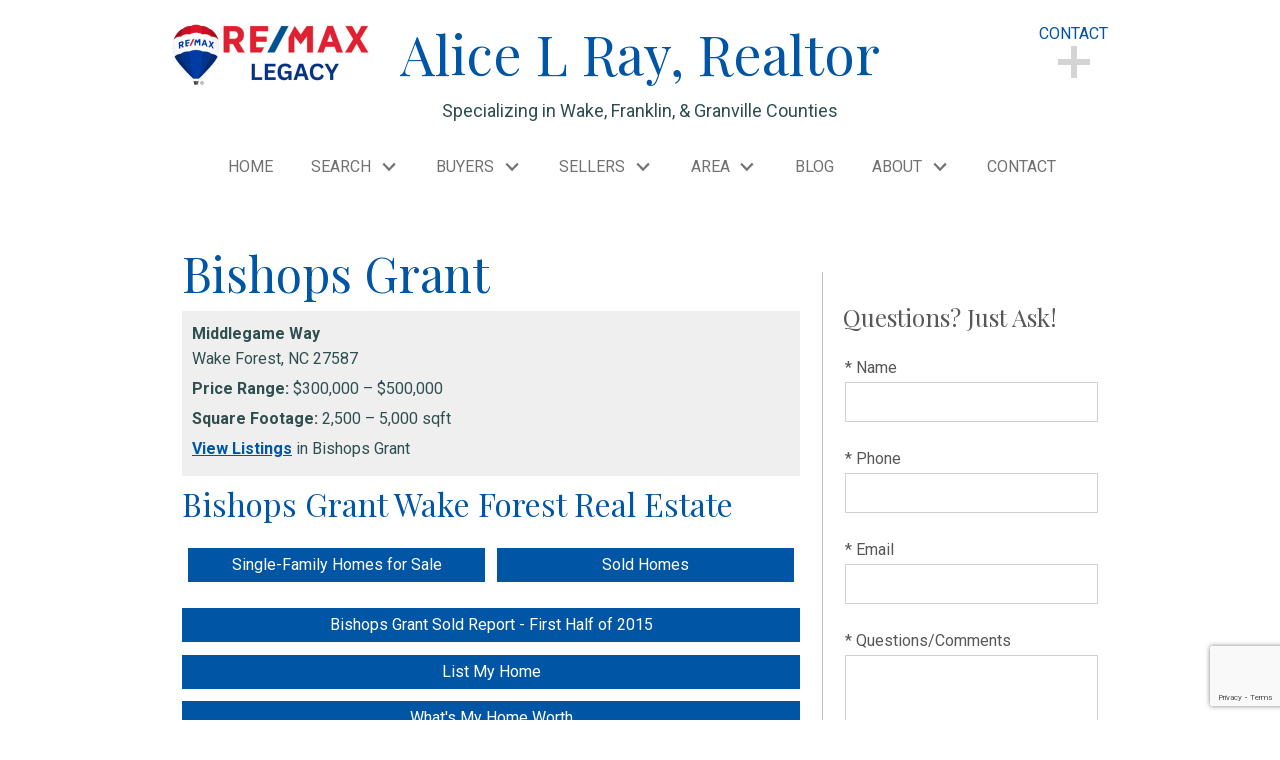

--- FILE ---
content_type: text/html; charset=UTF-8
request_url: https://www.wakeforestexperts.com/neighborhood/bishops-grant-wake-forest
body_size: 11776
content:
<!DOCTYPE html>
<html lang="en">
<head>
            <link rel="preconnect" href="https://fonts.gstatic.com/" crossorigin>
        <link href="https://fonts.googleapis.com/css?family=Playfair+Display:400,400i,700,700i|Roboto:400,400i,700,700i&display=swap" rel="stylesheet">
<link rel="stylesheet" href="https://www.wakeforestexperts.com/site.css" TYPE="text/css">
<link rel="stylesheet" href="https://www.wakeforestexperts.com/site.css?extra_css=neighborhood_pl_classic" TYPE="text/css">

        
      <title>Bishops Grant Wake Forest Homes For Sale by Ray Realty Group</title>
  <meta name="viewport" content="width=device-width, initial-scale=1">
    <meta http-equiv="Content-Type" content="text/html;charset=utf-8">
<meta name="format-detection" content="telephone=no">
<meta http-equiv="x-ua-compatible" content="ie=edge">
	<meta name="description" content="Live close to the Wake Forest Reservoir in the Bishops Grant Subdivision in Wake Forest, NC. See a sample of homes for sale in the community along with a list of real estate resources provided by Ray Realty Group, local Wake Forest real estate experts. ">
            <link rel="canonical" href="https://www.wakeforestexperts.com/neighborhood/bishops-grant-wake-forest">
    
      <!-- Global site tag (gtag.js) - Google Analytics -->
  <script async src="https://www.googletagmanager.com/gtag/js?id=AW-958456570"></script>


<script>
  window.dataLayer = window.dataLayer || [];
  function gtag(){
    dataLayer.push(arguments);
  }
  gtag('js', new Date());

  
    gtag('config', 'AW-958456570');
  
  function gtag_report_conversion(form_id, form_name) {
    gtag('event', 'conversion', {
      'event': 'conversion',
      'form_id': form_id,
      'form_name': form_name
    });
    return false;
  }

  </script>



    <meta property="og:url" content="https://www.wakeforestexperts.com/neighborhood/bishops-grant-wake-forest">
    <meta property="og:description" content="Live close to the Wake Forest Reservoir in the Bishops Grant Subdivision in Wake Forest, NC. See a sample of homes for sale in the community along with a list of real estate resources provided by Ray Realty Group, local Wake Forest real estate experts. ">


<meta name="google-site-verification" content="-QEVD-TfZpX0BlyKaFjBBxw30epLqLtP37Hh5TirQkc" /><script>
  (function(i,s,o,g,r,a,m){i['GoogleAnalyticsObject']=r;i[r]=i[r]||function(){
  (i[r].q=i[r].q||[]).push(arguments)},i[r].l=1*new Date();a=s.createElement(o),
  m=s.getElementsByTagName(o)[0];a.async=1;a.src=g;m.parentNode.insertBefore(a,m)
  })(window,document,'script','//www.google-analytics.com/analytics.js','ga');

  ga('create', 'UA-63852547-1', 'auto');
  ga('send', 'pageview');

</script>
</head>
<body id="neighborhood" class="">
  <div id="divback" class="section-">
    <header id="top">
      <a href="#main" class="dak-skip-to-main">Skip to main content</a>
      <div id="header">
                                                                            
                                                                            
                      <a href="https://www.wakeforestexperts.com" class="logo">
                                    <font color = #0055a5>Alice L Ray, Realtor
                            </a>
                  <div class="tagline"><font color = #2f4f4f>Specializing in Wake, Franklin, & Granville Counties</div>
                      <div class="brokerage">
                                                      <img loading="lazy" src="https://reappdata.global.ssl.fastly.net/site_data/wakeforestexperts/design_assets/5c20legacy-classic-baloon-horizontal.png" alt="RE/MAX Legacy">
                                                </div>
                                <div class="btn-connect-drop btn-expand dak-dropdown dak-js-list">
              <button class="dak-dropdown__btn">
                <em aria-hidden="true">
                    Contact                </em>
                <span class="sr-only">
                            Contact                          </span>
                <div class="contact-icon icon-expand"><span></span><span></span></div>
              </button>
                                  <ul class="dak-dropdown__list">
                                              <li>
                          <em>Direct:</em>
                          <a href="tel:9199065794"
                           aria-label="Call (919) 906-5794">
                            (919) 906-5794
                          </a>
                        </li>
                                                                    <li>
                          <em>Cell:</em>
                                                          <a href="tel:919-906-5794" aria-label="Call 919-906-5794">919-906-5794</a>
                                                    </li>
                                                                    <li>
                          <a href="mailto:alicerayrealtor@gmail.com"
                             aria-label="Email alicerayrealtor@gmail.com">
                              alicerayrealtor@gmail.com
                          </a>
                        </li>
                                                                    <li>
                          <a target="_blank"
														 rel="noopener"
														 href="https://www.google.com/maps?q=147+S+White+St+Wake+Forest,+NC+27587"
														 aria-describedby="new-window-1"
                          >
														<div class="dak-flex-container dak-flex-nowrap">
															<div>
                                  147 S White St
                                  <br>Wake Forest, NC 27587															</div>
															<div class="dak-pb-05 dak-cell-v-end">
																<img loading="lazy" src="https://www.wakeforestexperts.com/icons/fa-regular/external-link-alt-solid/body"
																		 width="15" height="15"
																		 class="dak-ml-05"
																		 alt=""
																/>
															</div>
														</div>
                          </a>
                        </li>
                                          <li>    <div class="social_widget">
        <ul class="agent_social agent_social--margin-12">
                            <li class="social-Facebook staff_widget--social-Facebook">
                    <a 
                        target="_blank" 
                        rel="noopener nofollow" 
                        href="https://www.facebook.com/RayRealtyGroup/"
                        aria-label="Connect on Facebook"
                    >
                        <svg focusable="false" aria-hidden="true" xmlns="http://www.w3.org/2000/svg" viewBox="0 0 160 160" width="24" height="24">
    <path id="Exclusion_1" data-name="Exclusion 1" d="M82.805,160H82.8l-53.711-.006A29.12,29.12,0,0,1,0,130.907V29.092A29.123,29.123,0,0,1,29.088,0H130.907A29.126,29.126,0,0,1,160,29.092V130.907a29.123,29.123,0,0,1-29.093,29.087H102.784V98.423h24.853V78.45H102.784V60.36a13.049,13.049,0,0,1,13.035-13.034h11.819V27.348H111.547a28.773,28.773,0,0,0-28.741,28.74V78.45H57.952V98.423H82.805V160Z" fill="#1574ea"/>
</svg>
                    </a>
                </li>
                    </ul>
    </div>
</li>
                  </ul>
                            </div>
                                  <nav class="dakMenu dakMenu_collapsed" data-menushrink="992" aria-label="Main">
    <button id="dak-main-menu-open" class="dakMenu__toggle" aria-expanded="false" aria-controls="dak-main-menu" aria-label="Open main menu">
        <span class="sr-only">Open main menu</span>
        <span class="dakMenu__toggleicon" aria-hidden="true"></span>
    </button>
    <ul class="dakMenu__list" id="dak-main-menu">
                                                                        <li class="menu-1
                         menu_first  dakMenu__menuItem-home dakMenu__menuItem">
                <a href="https://www.wakeforestexperts.com"
                   >
                    Home
                </a>
                            </li>
                                                                                                                                                                                        <li class="menu-2
                       has-submenu     dakMenu__menuItem-search dakMenu__menuItem">
                <a href="https://www.wakeforestexperts.com/idx-search.php"
                   >
                    Search
                </a>
                                    <ul>
                                                    <li class="dakMenu__submenuItem dakMenu__submenuItem-featured-properties">
                                <a href="https://www.wakeforestexperts.com/featured-properties"
                                   >
                                    Featured Properties
                                </a>
                            </li>
                                                    <li class="dakMenu__submenuItem dakMenu__submenuItem-most-recent-wake-forest-listings">
                                <a href="https://www.wakeforestexperts.com/New-Listings-Wake-Forest-NC"
                                   >
                                    Most Recent Wake Forest Listings
                                </a>
                            </li>
                                                    <li class="dakMenu__submenuItem dakMenu__submenuItem-advanced-property-search">
                                <a href="https://www.wakeforestexperts.com/idx-search.php"
                                   >
                                    Advanced Property Search
                                </a>
                            </li>
                                                    <li class="dakMenu__submenuItem dakMenu__submenuItem-wake-forest-home-search">
                                <a href="https://www.wakeforestexperts.com/wake-forest-homes-for-sale"
                                   >
                                    Wake Forest Home Search
                                </a>
                            </li>
                                            </ul>
                            </li>
                                                                                                                                <li class="menu-3
                       has-submenu     dakMenu__menuItem-buyers dakMenu__menuItem">
                <a href="https://www.wakeforestexperts.com/buyers.php"
                   >
                    Buyers
                </a>
                                    <ul>
                                                    <li class="dakMenu__submenuItem dakMenu__submenuItem-buyer-resources">
                                <a href="https://www.wakeforestexperts.com/buyers.php"
                                   >
                                    Buyer Resources
                                </a>
                            </li>
                                                    <li class="dakMenu__submenuItem dakMenu__submenuItem-mortgage-calculator">
                                <a href="https://www.wakeforestexperts.com/mortgage.php"
                                   >
                                    Mortgage Calculator
                                </a>
                            </li>
                                            </ul>
                            </li>
                                                                                                                                <li class="menu-4
                       has-submenu     dakMenu__menuItem-sellers dakMenu__menuItem">
                <a href="https://www.wakeforestexperts.com/sellers.php"
                   >
                    Sellers
                </a>
                                    <ul>
                                                    <li class="dakMenu__submenuItem dakMenu__submenuItem-preparing-your-home-for-sale">
                                <a href="https://www.wakeforestexperts.com/sellers-ready.php"
                                   >
                                    Preparing Your Home For Sale
                                </a>
                            </li>
                                                    <li class="dakMenu__submenuItem dakMenu__submenuItem-list-your-property-with-ray-realty-group">
                                <a href="https://www.wakeforestexperts.com/form-list-your-home.php"
                                   >
                                    List Your Property with Ray Realty Group
                                </a>
                            </li>
                                            </ul>
                            </li>
                                                                                                                                                                                                                    <li class="menu-5
                       has-submenu     dakMenu__menuItem-area dakMenu__menuItem">
                <a href="https://www.wakeforestexperts.com/area"
                   >
                    Area
                </a>
                                    <ul>
                                                    <li class="dakMenu__submenuItem dakMenu__submenuItem-area-overview">
                                <a href="https://www.wakeforestexperts.com/area"
                                   >
                                    Area Overview
                                </a>
                            </li>
                                                    <li class="dakMenu__submenuItem dakMenu__submenuItem-wake-forest-nc">
                                <a href="https://www.wakeforestexperts.com/area/wake-forest-nc"
                                   >
                                    Wake Forest, NC
                                </a>
                            </li>
                                                    <li class="dakMenu__submenuItem dakMenu__submenuItem-north-raleigh-nc">
                                <a href="https://www.wakeforestexperts.com/area/north-raleigh-nc"
                                   >
                                    North Raleigh, NC
                                </a>
                            </li>
                                                    <li class="dakMenu__submenuItem dakMenu__submenuItem-youngsville-nc">
                                <a href="https://www.wakeforestexperts.com/area/youngsville-nc"
                                   >
                                    Youngsville, NC
                                </a>
                            </li>
                                                    <li class="dakMenu__submenuItem dakMenu__submenuItem-rolesville-nc">
                                <a href="https://www.wakeforestexperts.com/area/rolesville-nc"
                                   >
                                    Rolesville, NC
                                </a>
                            </li>
                                            </ul>
                            </li>
                                            <li class="menu-6
                           dakMenu__menuItem-blog dakMenu__menuItem">
                <a href="http://blog.wakeforestexperts.com/"
                   target="_blank" rel="noopener">
                    Blog
                </a>
                            </li>
                                                                                                    <li class="menu-7
                       has-submenu     dakMenu__menuItem-about dakMenu__menuItem">
                <a href="https://www.wakeforestexperts.com/staff.php"
                   >
                    About
                </a>
                                    <ul>
                                                    <li class="dakMenu__submenuItem dakMenu__submenuItem-about-ray-realty-group">
                                <a href="https://www.wakeforestexperts.com/staff.php"
                                   >
                                    About Ray Realty Group
                                </a>
                            </li>
                                            </ul>
                            </li>
                                                                        <li class="menu-8
                          menu_last dakMenu__menuItem-contact dakMenu__menuItem">
                <a href="https://www.wakeforestexperts.com/contact.php"
                   >
                    Contact
                </a>
                            </li>
                <li class="dakMenu__button">
            <button id="dak-main-menu-close" class="dakMenu__close" aria-expanded="false" aria-controls="dak-main-menu" aria-label="Close main menu">
                <span class="sr-only">Close main menu</span>
                <span class="dakMenu__buttonicon" aria-hidden="true"></span>
            </button>
        </li>
    </ul>
    <div class="dakMenu__overlay"></div>
</nav>
                </div>                    <nav class="dakMenu dakMenu_expanded" data-menushrink="992" aria-label="Main">
    <ul class="dakMenu__list">
                                                                        <li class="menu-1   menu_first  dakMenu__menuItem dakMenu__menuItem-home">
                <a href="https://www.wakeforestexperts.com"
                   >
                    Home
                </a>
                            </li>
                                                                                                                                                                                        <li class="menu-2 has-submenu     dakMenu__menuItem dakMenu__menuItem-search">
                <a href="https://www.wakeforestexperts.com/idx-search.php"
                   >
                    Search
                </a>
                                    <button class="js-menu-button" aria-haspopup="true" aria-expanded="false" aria-label='Show submenu for "Search"'>
                        <span class="dakMenu__arrow" aria-hidden="true"></span>
                    </button>
                    <ul>
                                                    <li class="dakMenu__submenuItem dakMenu__submenuItem-featured-properties">
                                <a href="https://www.wakeforestexperts.com/featured-properties"
                                   >
                                    Featured Properties
                                </a>
                            </li>
                                                    <li class="dakMenu__submenuItem dakMenu__submenuItem-most-recent-wake-forest-listings">
                                <a href="https://www.wakeforestexperts.com/New-Listings-Wake-Forest-NC"
                                   >
                                    Most Recent Wake Forest Listings
                                </a>
                            </li>
                                                    <li class="dakMenu__submenuItem dakMenu__submenuItem-advanced-property-search">
                                <a href="https://www.wakeforestexperts.com/idx-search.php"
                                   >
                                    Advanced Property Search
                                </a>
                            </li>
                                                    <li class="dakMenu__submenuItem dakMenu__submenuItem-wake-forest-home-search">
                                <a href="https://www.wakeforestexperts.com/wake-forest-homes-for-sale"
                                   >
                                    Wake Forest Home Search
                                </a>
                            </li>
                                            </ul>
                            </li>
                                                                                                                                <li class="menu-3 has-submenu     dakMenu__menuItem dakMenu__menuItem-buyers">
                <a href="https://www.wakeforestexperts.com/buyers.php"
                   >
                    Buyers
                </a>
                                    <button class="js-menu-button" aria-haspopup="true" aria-expanded="false" aria-label='Show submenu for "Buyers"'>
                        <span class="dakMenu__arrow" aria-hidden="true"></span>
                    </button>
                    <ul>
                                                    <li class="dakMenu__submenuItem dakMenu__submenuItem-buyer-resources">
                                <a href="https://www.wakeforestexperts.com/buyers.php"
                                   >
                                    Buyer Resources
                                </a>
                            </li>
                                                    <li class="dakMenu__submenuItem dakMenu__submenuItem-mortgage-calculator">
                                <a href="https://www.wakeforestexperts.com/mortgage.php"
                                   >
                                    Mortgage Calculator
                                </a>
                            </li>
                                            </ul>
                            </li>
                                                                                                                                <li class="menu-4 has-submenu     dakMenu__menuItem dakMenu__menuItem-sellers">
                <a href="https://www.wakeforestexperts.com/sellers.php"
                   >
                    Sellers
                </a>
                                    <button class="js-menu-button" aria-haspopup="true" aria-expanded="false" aria-label='Show submenu for "Sellers"'>
                        <span class="dakMenu__arrow" aria-hidden="true"></span>
                    </button>
                    <ul>
                                                    <li class="dakMenu__submenuItem dakMenu__submenuItem-preparing-your-home-for-sale">
                                <a href="https://www.wakeforestexperts.com/sellers-ready.php"
                                   >
                                    Preparing Your Home For Sale
                                </a>
                            </li>
                                                    <li class="dakMenu__submenuItem dakMenu__submenuItem-list-your-property-with-ray-realty-group">
                                <a href="https://www.wakeforestexperts.com/form-list-your-home.php"
                                   >
                                    List Your Property with Ray Realty Group
                                </a>
                            </li>
                                            </ul>
                            </li>
                                                                                                                                                                                                                    <li class="menu-5 has-submenu     dakMenu__menuItem dakMenu__menuItem-area">
                <a href="https://www.wakeforestexperts.com/area"
                   >
                    Area
                </a>
                                    <button class="js-menu-button" aria-haspopup="true" aria-expanded="false" aria-label='Show submenu for "Area"'>
                        <span class="dakMenu__arrow" aria-hidden="true"></span>
                    </button>
                    <ul>
                                                    <li class="dakMenu__submenuItem dakMenu__submenuItem-area-overview">
                                <a href="https://www.wakeforestexperts.com/area"
                                   >
                                    Area Overview
                                </a>
                            </li>
                                                    <li class="dakMenu__submenuItem dakMenu__submenuItem-wake-forest-nc">
                                <a href="https://www.wakeforestexperts.com/area/wake-forest-nc"
                                   >
                                    Wake Forest, NC
                                </a>
                            </li>
                                                    <li class="dakMenu__submenuItem dakMenu__submenuItem-north-raleigh-nc">
                                <a href="https://www.wakeforestexperts.com/area/north-raleigh-nc"
                                   >
                                    North Raleigh, NC
                                </a>
                            </li>
                                                    <li class="dakMenu__submenuItem dakMenu__submenuItem-youngsville-nc">
                                <a href="https://www.wakeforestexperts.com/area/youngsville-nc"
                                   >
                                    Youngsville, NC
                                </a>
                            </li>
                                                    <li class="dakMenu__submenuItem dakMenu__submenuItem-rolesville-nc">
                                <a href="https://www.wakeforestexperts.com/area/rolesville-nc"
                                   >
                                    Rolesville, NC
                                </a>
                            </li>
                                            </ul>
                            </li>
                                            <li class="menu-6     dakMenu__menuItem dakMenu__menuItem-blog">
                <a href="http://blog.wakeforestexperts.com/"
                   target="_blank" rel="noopener">
                    Blog
                </a>
                            </li>
                                                                                                    <li class="menu-7 has-submenu     dakMenu__menuItem dakMenu__menuItem-about">
                <a href="https://www.wakeforestexperts.com/staff.php"
                   >
                    About
                </a>
                                    <button class="js-menu-button" aria-haspopup="true" aria-expanded="false" aria-label='Show submenu for "About"'>
                        <span class="dakMenu__arrow" aria-hidden="true"></span>
                    </button>
                    <ul>
                                                    <li class="dakMenu__submenuItem dakMenu__submenuItem-about-ray-realty-group">
                                <a href="https://www.wakeforestexperts.com/staff.php"
                                   >
                                    About Ray Realty Group
                                </a>
                            </li>
                                            </ul>
                            </li>
                                                                        <li class="menu-8    menu_last dakMenu__menuItem dakMenu__menuItem-contact">
                <a href="https://www.wakeforestexperts.com/contact.php"
                   >
                    Contact
                </a>
                            </li>
            </ul>
</nav>
            </header>

    <main role="main" id="main" tabindex="-1">
                        
              <div id="root">
        <div class="inner-content">
                      <div
                  id="primary-column"
                  class="primary-column has-content "
                  data-role="page"
          >
            <div class="content-pad" data-role="content">
                                                                                                                                              <div id="content_body" class="content_body">
                                                  </div>
              <div id="system_body">
                                        <div id="d5_module" class=" d5m_width_920"><div class="dak-pad-6 dak-contain-lg dacn_top_wrap">
    <h1 id="dacn_header" class="d5m-module-header">Bishops Grant</h1>
        <div id="dacn_top">
                <div id="dacn_info">
            <div id="dacn_overview">
                                    <div class="dacn_address">
                        <span class="dacn_street"><strong>Middlegame Way</strong></span><br />                        <span class="dacn_city">Wake Forest, </span>                        <span class="dacn_state">NC</span>                        <span class="dacn_zip">27587</span>                    </div>
                                                    <div class="dacn_price">
                        <span class="dacn_label"><strong>Price Range:</strong></span>
                                                    $300,000 &ndash;
                            $500,000
                                            </div>
                                                    <div class="dacn_sqft">
                        <span class="dacn_label"><strong>Square Footage:</strong></span>
                                                    2,500 &ndash;
                            5,000 sqft
                                            </div>
                                                    <div class="dacn_view_listings">
                                                    <a href="https://realestate.wakeforestexperts.com/search/results/bishops-grant-wake-forest"><strong>View Listings</strong></a> in Bishops Grant
                                            </div>
                                <div id="dacn_custom_fields">
                                                                                                                                                                                                                                                                                                                                                                                                                                                                                                                                                                                                                                                                                                                                                                                                                                                                                                                                                                                                                                                                                                                                                                                                                                                                                                                                                                                                                                                                                                                                                                                                                                                                                                                                                                                                                                                                                                                                                                                                                                                                                                                                                                                                                                                                                                                            </div>
            </div>
        </div>
    </div>
    <div id="dacn_top_panel">
        <div class="buttons-box">
<h3>Bishops Grant Wake Forest Real Estate</h3>
<ul class="buttons buttons-2col">
<li><a href="https://realestate.wakeforestexperts.com/search/results/bishops-grant-wake-forest">Single-Family Homes for Sale</a></li>
<li><a href="https://realestate.wakeforestexperts.com/search/results/bishops-grant-wake-forest-sold">Sold Homes</a></li>
</ul>
<ul class="buttons buttons-1col">
<li><div class="dak-modal-holder">
    
          <a
        class="dak-modal modal_iframe"
        href="http://triangle.paragonrels.com/publink/default.aspx?GUID=a311f7ed-5f7e-423b-b5fa-44b522a99dad&amp;Report=Yes"
        data-modal-type="video"
        data-modal-allow=""
        data-modal-width="1200"                id="dak_modal-37d13c25dc17908a13421a6a9cee54c2-txt"
      >Bishops Grant Sold Report - First Half of 2015
      </a>
    </div></li>
<li><a href="https://www.wakeforestexperts.com/form-list-your-home.php?varchar_col1=heritage-wake-forest">List My Home</a></li>
<li><a href="https://www.wakeforestexperts.com/form-cma.php?varchar_col1=heritage-wake-forest">What's My Home Worth</a></li>
</ul>
</div>
    </div>
</div>
<div class="dacn_content_wrap">
    <div id="dacn_content">
        <h1>Bishops Grant Subdivision in Wake Forest has a Great Location!</h1>
<p>Located in <a href="https://www.wakeforestexperts.com/area/wake-forest-nc">Wake Forest, NC</a>, Bishops Grant is located just east of the Wake Forest Reservoir with convenient access to the NC Hwy 98 Bypass.  Located within a mile you will find the Gateway Commons shopping center anchored by a Lowes Foods grocery store. You will also be only minutes from downtown Wake Forest, Heritage Wake Forest, Wakefield, and all the shopping and restaurants that Wake Forest has to offer.</p>
<h2>A Prime Location in Wake Forest, NC</h2>
<p>Bishops Grant is located close to the Wake Forest Reservoir that is great location to hike, fish, paddleboard or kayak! The community's location within Wake Forest means that a vibrant town culture and a short drive around the Triangle area opens a world of entertainment and cultural possibilities. </p>
<p>Since Wake Forest is equal distance from the North Carolina coast and the Blue Ridge mountains, a day trip or weekend getaway is close at hand. </p>
<h2>Quality Education and Culture</h2>
<p>Wake Forest is a large community that feels like the quintessential American hometown. With deep history, a beautiful downtown, and a prime destination for shopping and recreation, Wake Forest is a town that offers something for every resident. </p>
<p>In Wake Forest and in the Bishops Grant neighborhood, residents have access to a quality education within the nationally recognized <a href="http://www.wcpss.net/site/default.aspx?PageID=1" target="_blank">Wake County Public School System</a>.</p>
<p>Culture and education in Wake Forest provide a warm, welcoming environment, where neighbors can get to know one another like in a small town.  </p>
<h2>Bishops Grant Wake Forest Real Estate for Sale</h2>
<p>The single-family homes in the neighborhood are priced between $300,000 and $500,000.  </p>
<p>See a sample of homes available for sale in Bishops Grant Wake Forest below. For a complete list, visit our complete list of <a href="https://realestate.wakeforestexperts.com/search/results/bishops-grant-wake-forest">Bishops Grant Wake Forest homes for sale</a>.</p>
<p>Feel free to explore the <a href="https://www.wakeforestexperts.com/buyers.php">Wake Forest home buying tools</a> we have available, like our <a href="https://www.wakeforestexperts.com/mortgage.php">mortgage calculator</a> and <a href="https://www.wakeforestexperts.com/buyers-faq.php">frequently asked home buyer questions</a>. </p>
<h3>Buy a House and Sell a Home with Ray Realty Group</h3>
<p>If you're considering <a href="https://www.wakeforestexperts.com/buyers.php">buying a house</a> or <a href="https://www.wakeforestexperts.com/sellers.php">selling a home</a> in Heritage Wake Forest, <a href="https://www.wakeforestexperts.com/contact.php">let us know</a>! Use <a href="https://www.wakeforestexperts.com/staff.php">our Wake Forest expertise and hometown advantage</a> to learn more about <a href="https://www.wakeforestexperts.com/area">living in the Triangle area</a>, or put your home for sale on the Wake Forest real estate market with our <a href="https://www.wakeforestexperts.com/form-cma.php">competitive home valuation</a> and <a href="https://www.wakeforestexperts.com/form-list-your-home.php">home marketing plan</a>. </p>
<div data-hash='0253b53a455047656c95fe7306d7c978' class='dak-react' data-type='rss-feed' data-feed='https://realestate.wakeforestexperts.com/search/rss/bishops-grant-wake-forest' data-cnt='250' data-style='generic'></div>
            </div>
            <div id="dacn_location" class="d5m_location">
            <div id="d5m_map" class="dak_map"></div>
            <div class="d5m_directions">
                <a target="_blank" rel="noopener noreferrer" href="http://maps.google.com/maps?daddr=Middlegame+Way,+Wake+Forest,+NC+27587">Directions
                    to Bishops Grant</a>
            </div>
        </div>
    </div></div>
                                </div>
              <div id="options_body"><div class="dak-contain-md dak-px-1">
    
    
            <div id="facebook_like">
            <iframe class="lazyload" src="" loading="lazy" data-src="https://www.facebook.com/plugins/like.php?href=https%3A%2F%2Fwww.wakeforestexperts.com/neighborhood/bishops-grant-wake-forest&amp;layout=standard&amp;show_faces=false&amp;action=like&amp;size=small"
                    scrolling="no" frameborder="0" allowTransparency="true" allow="encrypted-media"
                    style="border:none; overflow:hidden; max-width:450px; height:28px; width: 100%;"
                    title="Like this page via Facebook"></iframe>
        </div>
    </div>
</div>
                            </div>          </div>                          <div id="secondary-column" class="secondary-column" >
              <div class="dak-pad-12 mini-custom">
                                        <form id="mini" method="post" action="" novalidate class="mini-contact">
    <input type="hidden" id="g-recaptcha-response" name="g-recaptcha-response" class="g-recaptcha-response">
  <input type="hidden" name="action" value="checkrecaptcha">
      <h2 class="mini-header">Questions? Just Ask!</h2>
        <fieldset id="minicontact" class="mini-contact-form" aria-label="Your Information">
        <legend></legend>
        <div class="mini-name mini-field">
            <label for="full_name">* Name</label>
            <input id="full_name" name="full_name" value="" type="text"
                   aria-required="true"
                   />
                    </div>          
        <div class="mini-phone mini-field">
            <label for="home_phone">* Phone</label>
            <input id="home_phone" name="home_phone" value="" type="tel"
                   aria-required="true"
                   />
                    </div>          
        <div class="mini-email mini-field">
            <label for="eci">* Email</label>
            <input id="eci" name="eci" value="" type="email"
                   aria-required="true"
                   />
            <input type="hidden" name="email" value=""  autocomplete="off" />
                    </div>
        <div class="-textarea mini-textarea">
            <label for="comments" id="label-comments" class="">* Questions/Comments</label>
            <textarea id="comments" name="comments" rows="3" cols="31"
                      aria-required="true"
                                  ></textarea>
                    </div>
                    <input type="hidden" name="dvc" id="dvc-1150" class="dvc" value="0">
<div class="market_disclosure">
    <input type="hidden" id="market_optin_input-1150" class="market_optin_input" name="market_optin" value="1">
    <span id="market_optin-1150" class="market_optin">
        By giving us your phone number and email address, you are giving Alice L Ray, Broker permission to contact you via email, phone, or text.
    </span>
</div>

                    			<div class="mini-submit">
				<input class="form-btn g-recaptcha-btn" name="save" value="submit" type="submit"
        />
				<input type="hidden" name="f_token" value="fb8fa272ec1e1ce462e4c45e7834ff2de28f7b5daf34c177015465ac1b3e46bb">
				<input type="hidden" name="p_form_type" value="2" />
				<input type="hidden" name="referrer" value="" />
				<input type="hidden" name="p_source_system" value="1150" />
			</div>


    </fieldset>
</form>


                                                      
              </div>
              </div>                                  <div class="clear"></div>
        </div>                </div>      <div class="clear"></div>
    </main>
    <footer id="footer" class="footer-contact">
      <div class="dak-pad-12">
          <nav class='d5-nav-footer' aria-label='Footer'>
    <ul class='footer-menu'>
                    <li class="footer-menu-home">
                                <a href="https://www.wakeforestexperts.com" >Home</a>
            </li>
                    <li class="footer-menu-search">
                |                <a href="https://www.wakeforestexperts.com/idx-search.php" >Search</a>
            </li>
                    <li class="footer-menu-buyers">
                |                <a href="https://www.wakeforestexperts.com/buyers.php" >Buyers</a>
            </li>
                    <li class="footer-menu-sellers">
                |                <a href="https://www.wakeforestexperts.com/sellers.php" >Sellers</a>
            </li>
                    <li class="footer-menu-area">
                |                <a href="https://www.wakeforestexperts.com/area" >Area</a>
            </li>
                    <li class="footer-menu-blog">
                |                <a href="http://blog.wakeforestexperts.com/" rel="noopener" target="_blank">Blog</a>
            </li>
                    <li class="footer-menu-about">
                |                <a href="https://www.wakeforestexperts.com/staff.php" >About</a>
            </li>
                    <li class="footer-menu-contact">
                |                <a href="https://www.wakeforestexperts.com/contact.php" >Contact</a>
            </li>
            </ul>
</nav>
        <br class="clear" />
        <div class="footer-contact">
            <p style="text-align: center;"></p>
<p style="text-align: center;"><img loading="lazy" src="https://reappdata.global.ssl.fastly.net/site_data/wakeforestexperts/editor_assets/New%20Legacy%20logo.png" width="345" height="165" alt="" /></p>
<p style="text-align: center;">Website is a service of: Alice L Ray at RE/MAX Legacy<br />147 S White St, Wake Forest, NC 27587<br />Direct: 919-556-6459 | Cell: 919-906-5794 | alicerayrealtor@gmail.com</p>
<p style="text-align: center;"><em>Each office is independently owned and operated.</em></p>
        </div>
                      <div class="footer-logos">
                                  <img loading="lazy" src="https://reappdata.global.ssl.fastly.net/lib/realestate_solution/layouts/artisan/images/logo-realtor.png" alt="REALTOR&reg;">
                                            </div>
                  <div class="dakno" >
          Copyright  &copy; 2026 | Information deemed reliable, but not guaranteed. | <a href="https://www.wakeforestexperts.com/privacy.php">Privacy Policy</a> | <a href="https://www.wakeforestexperts.com/accessibility">Accessibility</a><br />
            <p class="dakno-disclaimer">
	<a target="_blank"
		 rel="noopener nofollow" class="dak open-new-window"
		 href="https://www.dakno.com/t?source_string=website_footer&page_url=%2Findex.php"
		 aria-describedby="new-window-0"
	>
		Real Estate Web Design
    <svg xmlns="http://www.w3.org/2000/svg" viewBox="0 0 496 512" width="12" height="12" aria-hidden="true" focusable="false">
      <path fill="currentColor" d="M432,320H400a16,16,0,0,0-16,16V448H64V128H208a16,16,0,0,0,16-16V80a16,16,0,0,0-16-16H48A48,48,0,0,0,0,112V464a48,48,0,0,0,48,48H400a48,48,0,0,0,48-48V336A16,16,0,0,0,432,320ZM488,0h-128c-21.37,0-32.05,25.91-17,41l35.73,35.73L135,320.37a24,24,0,0,0,0,34L157.67,377a24,24,0,0,0,34,0L435.28,133.32,471,169c15,15,41,4.5,41-17V24A24,24,0,0,0,488,0Z"/>
    </svg>
	</a>
	 by
	<a class="dak open-new-window"
		 href="https://www.dakno.com/t?source_string=website_footer&page_url=%2Findex.php"
		 target="_blank" rel="noopener nofollow"
		 aria-describedby="new-window-0"
	>
		Dakno Marketing
    <svg xmlns="http://www.w3.org/2000/svg" viewBox="0 0 496 512" width="12" height="12" aria-hidden="true" focusable="false">
      <path fill="currentColor" d="M432,320H400a16,16,0,0,0-16,16V448H64V128H208a16,16,0,0,0,16-16V80a16,16,0,0,0-16-16H48A48,48,0,0,0,0,112V464a48,48,0,0,0,48,48H400a48,48,0,0,0,48-48V336A16,16,0,0,0,432,320ZM488,0h-128c-21.37,0-32.05,25.91-17,41l35.73,35.73L135,320.37a24,24,0,0,0,0,34L157.67,377a24,24,0,0,0,34,0L435.28,133.32,471,169c15,15,41,4.5,41-17V24A24,24,0,0,0,488,0Z"/>
    </svg>.
		</a>
</p>
<div hidden>
	<span id="new-window-0">Opens in a new window.</span>
</div>
        </div>        <div id="footer--disclaimers"></div>
      </div>    </footer>		<div hidden>
			<span id="new-window-1">Opens in a new window.</span>
		</div>
  </div>  
  <script type="text/javascript">

		        </script>
      <script src="https://reappdata.global.ssl.fastly.net/lib/realestate_solution/js/frontend/loadFiles.min.js"></script>
    
    <noscript id="leaflet_deferred-styles">
    <link rel="stylesheet" href="https://reappdata.global.ssl.fastly.net/lib/realestate_solution/js/leaflet/1.4.0/leaflet.min.css" />
</noscript>
<div class="mapjs_container"></div>
<script type="text/javascript">
    window.maptiler_api_key = 'qkfY6ce1hu2yZLqGriNE';
</script>
<script type="text/javascript">

    function dak_map_js_lazyload() {
        'use strict';
        var options = {
            rootMargin: '200px',
            threshold: 0
        };
        var map = document.querySelector('.dak_map');

        if ('IntersectionObserver' in window) {
            var observer = new IntersectionObserver(
                function (entries, observer) {
                    var isIntersecting = typeof entries[0].isIntersecting === 'boolean' ? entries[0].isIntersecting : entries[0].intersectionRatio > 0;
                    if (isIntersecting) {
                        dak_map_load();
                        observer.unobserve(map);
                    }
                },
                options
            );
            observer.observe(map);
        }
        else {
            dak_map_load();
        }
    }

    function dak_map_load() {
        var mapJSList = [];
        mapJSList.push('<script src="https://reappdata.global.ssl.fastly.net/lib/realestate_solution/js/leaflet/1.4.0/leaflet.js"><\/script>');
        mapJSList.push('<script src="https://reappdata.global.ssl.fastly.net/lib/realestate_solution/js/frontend/map.min.js"><\/script>');
        loadJSUrls(mapJSList, '.mapjs_container');
        window.addEventListener('DOMContentLoaded', loadMaps);

        var raf = window.requestAnimationFrame || window.mozRequestAnimationFrame ||
            window.webkitRequestAnimationFrame || window.msRequestAnimationFrame;
        if (raf) raf(function() { window.setTimeout(loadDeferredStyles("leaflet_deferred-styles"), 0); });
        else window.addEventListener('load', loadDeferredStyles("leaflet_deferred-styles"));
    }

    function loadMaps() {
        if (typeof dakMaps !== "undefined") {
            if (document.getElementById('d5m_map')) {
                if (!document.getElementById('d5m_map').classList.contains('leaflet-container')) {
                    dak_map_init();
                }
            }
            if (document.getElementById('d5widget_map')) {
                if (!document.getElementById('d5widget_map').classList.contains('leaflet-container')) {
                    dak_widget_map_init();
                }
            }
            if (document.getElementById('d5area_map')) {
                if (!document.getElementById('d5area_map').classList.contains('leaflet-container')) {
                    dak_map_init();
                }
            }
          if (document.getElementById('dapropmap')) {
            if (!document.getElementById('dapropmap').classList.contains('leaflet-container')) {
              initPropertyMap();
            }
          }
          if (document.getElementById('dacnmap')) {
            if (!document.getElementById('dacnmap').classList.contains('leaflet-container')) {
              initCondoMap();
            }
          }
        }
    }

    if (document.querySelector('.dak_map')) {
        dak_map_js_lazyload();
    }
</script>



<script type="text/javascript">
  function dak_map_init() {
    dakMaps.init('d5m_map', {
      bounds: [[35.9725882828875,-78.4738397598267],[35.9725882828875,-78.4738397598267]],
      feature_data: [{"lon":-78.4738397598267,"lat":35.9725882828875,"icon":"neighborhood","info_data":""}]
    });
  }
</script>

<link rel="stylesheet" href="https://www.wakeforestexperts.com/lib/realestate_solution/css/photo_gallery/photo_gallery.min.css" />




    <script src="https://reappdata.global.ssl.fastly.net/dist/js/site.aa6e76e4c45b4466f6de.js"></script>
    <div class="jsContainer"></div>
    <script>
      var jsList = [];
      if (document.querySelector('.dak-react') || document.querySelector('.dak-react-sellerform')) {
        jsList.push('<script src="https://reappdata.global.ssl.fastly.net/dist/js/bundle.2603a30c64d26ebaf619.js"><\/script>');
        if (document.querySelector('.dak-react')) {
          jsList.push('<script src="https://reappdata.global.ssl.fastly.net/dist/js/frontend.ff206d0134c092f3f9c6.js"><\/script>');
        }
        if (document.querySelector('.dak-react-sellerform')) {
          jsList.push('<script src="https://reappdata.global.ssl.fastly.net/dist/js/sellerform.dbbb0f22fce4e22c686d.js"><\/script>');
        }
      }
      if (document.querySelector('.didx-carousel')
          || document.querySelector('.property-grid-async')
          || document.querySelector('.didx-grid')
          || document.querySelector('.d5-grid-results')
          || document.querySelector('.dak_photos--main')
      ) {
        jsList.push('<script src="https://reappdata.global.ssl.fastly.net/dist/js/gridgallery.762fcde19a82e15cf342.js"><\/script>');
      }
      if (document.querySelector('.d5-js-idx-count')) {
        jsList.push('<script src="https://reappdata.global.ssl.fastly.net/dist/js/searchCount.71bdde49ab270e22e727.js"><\/script>');
      }
      if (document.querySelector('.d5-js-idx-stats')) {
        jsList.push('<script src="https://reappdata.global.ssl.fastly.net/dist/js/searchStats.4e4775970992ef3b7fe4.js"><\/script>');
      }
      if (document.querySelector('.d5-js-idx-sqft')) {
        jsList.push('<script src="https://reappdata.global.ssl.fastly.net/dist/js/searchSqft.12067c823e97e181d042.js"><\/script>');
      }
      if (document.querySelector('.dak-js-list')) {
        jsList.push('<script src="https://reappdata.global.ssl.fastly.net/dist/js/dropdown.0a361d2c7aa439e469cd.js"><\/script>');
      }
      if (document.querySelector('.dak-js-tabs-container')) {
        jsList.push('<script src="https://reappdata.global.ssl.fastly.net/dist/js/tabs.ebd4d1a90760f5898643.js"><\/script>');
      }
            if (document.getElementById("minicontact") || document.querySelectorAll(".standard-form")) {
        jsList.push('<script src="https://www.google.com/recaptcha/api.js?render=6LfVyAseAAAAAEAmQk_uqUBCJAXErePIo9h8sTQy"><\/script>');
      }
      
      if (jsList) {
        loadJSUrls(jsList, '.jsContainer');
      }
    </script>




<!-- Google Code for Remarketing Tag -->
<!--------------------------------------------------
Remarketing tags may not be associated with personally identifiable information or placed on pages related to sensitive categories. See more information and instructions on how to setup the tag on: https://google.com/ads/remarketingsetup
--------------------------------------------------->
<script type="text/javascript">
/* <![CDATA[ */
var google_conversion_id = 958456570;
var google_custom_params = window.google_tag_params;
var google_remarketing_only = true;
/* ]]> */
</script>
<script type="text/javascript" src="//www.googleadservices.com/pagead/conversion.js">
</script>
<noscript>
<div style="display:inline;">
<img height="1" width="1" style="border-style:none;" alt="" loading="lazy" src="//googleads.g.doubleclick.net/pagead/viewthroughconversion/958456570/?value=0&amp;guid=ON&amp;script=0"/>
</div>
</noscript>

</body>
</html>


--- FILE ---
content_type: text/html; charset=utf-8
request_url: https://www.google.com/recaptcha/api2/anchor?ar=1&k=6LfVyAseAAAAAEAmQk_uqUBCJAXErePIo9h8sTQy&co=aHR0cHM6Ly93d3cud2FrZWZvcmVzdGV4cGVydHMuY29tOjQ0Mw..&hl=en&v=PoyoqOPhxBO7pBk68S4YbpHZ&size=invisible&anchor-ms=20000&execute-ms=30000&cb=7og5o47a8aq1
body_size: 48462
content:
<!DOCTYPE HTML><html dir="ltr" lang="en"><head><meta http-equiv="Content-Type" content="text/html; charset=UTF-8">
<meta http-equiv="X-UA-Compatible" content="IE=edge">
<title>reCAPTCHA</title>
<style type="text/css">
/* cyrillic-ext */
@font-face {
  font-family: 'Roboto';
  font-style: normal;
  font-weight: 400;
  font-stretch: 100%;
  src: url(//fonts.gstatic.com/s/roboto/v48/KFO7CnqEu92Fr1ME7kSn66aGLdTylUAMa3GUBHMdazTgWw.woff2) format('woff2');
  unicode-range: U+0460-052F, U+1C80-1C8A, U+20B4, U+2DE0-2DFF, U+A640-A69F, U+FE2E-FE2F;
}
/* cyrillic */
@font-face {
  font-family: 'Roboto';
  font-style: normal;
  font-weight: 400;
  font-stretch: 100%;
  src: url(//fonts.gstatic.com/s/roboto/v48/KFO7CnqEu92Fr1ME7kSn66aGLdTylUAMa3iUBHMdazTgWw.woff2) format('woff2');
  unicode-range: U+0301, U+0400-045F, U+0490-0491, U+04B0-04B1, U+2116;
}
/* greek-ext */
@font-face {
  font-family: 'Roboto';
  font-style: normal;
  font-weight: 400;
  font-stretch: 100%;
  src: url(//fonts.gstatic.com/s/roboto/v48/KFO7CnqEu92Fr1ME7kSn66aGLdTylUAMa3CUBHMdazTgWw.woff2) format('woff2');
  unicode-range: U+1F00-1FFF;
}
/* greek */
@font-face {
  font-family: 'Roboto';
  font-style: normal;
  font-weight: 400;
  font-stretch: 100%;
  src: url(//fonts.gstatic.com/s/roboto/v48/KFO7CnqEu92Fr1ME7kSn66aGLdTylUAMa3-UBHMdazTgWw.woff2) format('woff2');
  unicode-range: U+0370-0377, U+037A-037F, U+0384-038A, U+038C, U+038E-03A1, U+03A3-03FF;
}
/* math */
@font-face {
  font-family: 'Roboto';
  font-style: normal;
  font-weight: 400;
  font-stretch: 100%;
  src: url(//fonts.gstatic.com/s/roboto/v48/KFO7CnqEu92Fr1ME7kSn66aGLdTylUAMawCUBHMdazTgWw.woff2) format('woff2');
  unicode-range: U+0302-0303, U+0305, U+0307-0308, U+0310, U+0312, U+0315, U+031A, U+0326-0327, U+032C, U+032F-0330, U+0332-0333, U+0338, U+033A, U+0346, U+034D, U+0391-03A1, U+03A3-03A9, U+03B1-03C9, U+03D1, U+03D5-03D6, U+03F0-03F1, U+03F4-03F5, U+2016-2017, U+2034-2038, U+203C, U+2040, U+2043, U+2047, U+2050, U+2057, U+205F, U+2070-2071, U+2074-208E, U+2090-209C, U+20D0-20DC, U+20E1, U+20E5-20EF, U+2100-2112, U+2114-2115, U+2117-2121, U+2123-214F, U+2190, U+2192, U+2194-21AE, U+21B0-21E5, U+21F1-21F2, U+21F4-2211, U+2213-2214, U+2216-22FF, U+2308-230B, U+2310, U+2319, U+231C-2321, U+2336-237A, U+237C, U+2395, U+239B-23B7, U+23D0, U+23DC-23E1, U+2474-2475, U+25AF, U+25B3, U+25B7, U+25BD, U+25C1, U+25CA, U+25CC, U+25FB, U+266D-266F, U+27C0-27FF, U+2900-2AFF, U+2B0E-2B11, U+2B30-2B4C, U+2BFE, U+3030, U+FF5B, U+FF5D, U+1D400-1D7FF, U+1EE00-1EEFF;
}
/* symbols */
@font-face {
  font-family: 'Roboto';
  font-style: normal;
  font-weight: 400;
  font-stretch: 100%;
  src: url(//fonts.gstatic.com/s/roboto/v48/KFO7CnqEu92Fr1ME7kSn66aGLdTylUAMaxKUBHMdazTgWw.woff2) format('woff2');
  unicode-range: U+0001-000C, U+000E-001F, U+007F-009F, U+20DD-20E0, U+20E2-20E4, U+2150-218F, U+2190, U+2192, U+2194-2199, U+21AF, U+21E6-21F0, U+21F3, U+2218-2219, U+2299, U+22C4-22C6, U+2300-243F, U+2440-244A, U+2460-24FF, U+25A0-27BF, U+2800-28FF, U+2921-2922, U+2981, U+29BF, U+29EB, U+2B00-2BFF, U+4DC0-4DFF, U+FFF9-FFFB, U+10140-1018E, U+10190-1019C, U+101A0, U+101D0-101FD, U+102E0-102FB, U+10E60-10E7E, U+1D2C0-1D2D3, U+1D2E0-1D37F, U+1F000-1F0FF, U+1F100-1F1AD, U+1F1E6-1F1FF, U+1F30D-1F30F, U+1F315, U+1F31C, U+1F31E, U+1F320-1F32C, U+1F336, U+1F378, U+1F37D, U+1F382, U+1F393-1F39F, U+1F3A7-1F3A8, U+1F3AC-1F3AF, U+1F3C2, U+1F3C4-1F3C6, U+1F3CA-1F3CE, U+1F3D4-1F3E0, U+1F3ED, U+1F3F1-1F3F3, U+1F3F5-1F3F7, U+1F408, U+1F415, U+1F41F, U+1F426, U+1F43F, U+1F441-1F442, U+1F444, U+1F446-1F449, U+1F44C-1F44E, U+1F453, U+1F46A, U+1F47D, U+1F4A3, U+1F4B0, U+1F4B3, U+1F4B9, U+1F4BB, U+1F4BF, U+1F4C8-1F4CB, U+1F4D6, U+1F4DA, U+1F4DF, U+1F4E3-1F4E6, U+1F4EA-1F4ED, U+1F4F7, U+1F4F9-1F4FB, U+1F4FD-1F4FE, U+1F503, U+1F507-1F50B, U+1F50D, U+1F512-1F513, U+1F53E-1F54A, U+1F54F-1F5FA, U+1F610, U+1F650-1F67F, U+1F687, U+1F68D, U+1F691, U+1F694, U+1F698, U+1F6AD, U+1F6B2, U+1F6B9-1F6BA, U+1F6BC, U+1F6C6-1F6CF, U+1F6D3-1F6D7, U+1F6E0-1F6EA, U+1F6F0-1F6F3, U+1F6F7-1F6FC, U+1F700-1F7FF, U+1F800-1F80B, U+1F810-1F847, U+1F850-1F859, U+1F860-1F887, U+1F890-1F8AD, U+1F8B0-1F8BB, U+1F8C0-1F8C1, U+1F900-1F90B, U+1F93B, U+1F946, U+1F984, U+1F996, U+1F9E9, U+1FA00-1FA6F, U+1FA70-1FA7C, U+1FA80-1FA89, U+1FA8F-1FAC6, U+1FACE-1FADC, U+1FADF-1FAE9, U+1FAF0-1FAF8, U+1FB00-1FBFF;
}
/* vietnamese */
@font-face {
  font-family: 'Roboto';
  font-style: normal;
  font-weight: 400;
  font-stretch: 100%;
  src: url(//fonts.gstatic.com/s/roboto/v48/KFO7CnqEu92Fr1ME7kSn66aGLdTylUAMa3OUBHMdazTgWw.woff2) format('woff2');
  unicode-range: U+0102-0103, U+0110-0111, U+0128-0129, U+0168-0169, U+01A0-01A1, U+01AF-01B0, U+0300-0301, U+0303-0304, U+0308-0309, U+0323, U+0329, U+1EA0-1EF9, U+20AB;
}
/* latin-ext */
@font-face {
  font-family: 'Roboto';
  font-style: normal;
  font-weight: 400;
  font-stretch: 100%;
  src: url(//fonts.gstatic.com/s/roboto/v48/KFO7CnqEu92Fr1ME7kSn66aGLdTylUAMa3KUBHMdazTgWw.woff2) format('woff2');
  unicode-range: U+0100-02BA, U+02BD-02C5, U+02C7-02CC, U+02CE-02D7, U+02DD-02FF, U+0304, U+0308, U+0329, U+1D00-1DBF, U+1E00-1E9F, U+1EF2-1EFF, U+2020, U+20A0-20AB, U+20AD-20C0, U+2113, U+2C60-2C7F, U+A720-A7FF;
}
/* latin */
@font-face {
  font-family: 'Roboto';
  font-style: normal;
  font-weight: 400;
  font-stretch: 100%;
  src: url(//fonts.gstatic.com/s/roboto/v48/KFO7CnqEu92Fr1ME7kSn66aGLdTylUAMa3yUBHMdazQ.woff2) format('woff2');
  unicode-range: U+0000-00FF, U+0131, U+0152-0153, U+02BB-02BC, U+02C6, U+02DA, U+02DC, U+0304, U+0308, U+0329, U+2000-206F, U+20AC, U+2122, U+2191, U+2193, U+2212, U+2215, U+FEFF, U+FFFD;
}
/* cyrillic-ext */
@font-face {
  font-family: 'Roboto';
  font-style: normal;
  font-weight: 500;
  font-stretch: 100%;
  src: url(//fonts.gstatic.com/s/roboto/v48/KFO7CnqEu92Fr1ME7kSn66aGLdTylUAMa3GUBHMdazTgWw.woff2) format('woff2');
  unicode-range: U+0460-052F, U+1C80-1C8A, U+20B4, U+2DE0-2DFF, U+A640-A69F, U+FE2E-FE2F;
}
/* cyrillic */
@font-face {
  font-family: 'Roboto';
  font-style: normal;
  font-weight: 500;
  font-stretch: 100%;
  src: url(//fonts.gstatic.com/s/roboto/v48/KFO7CnqEu92Fr1ME7kSn66aGLdTylUAMa3iUBHMdazTgWw.woff2) format('woff2');
  unicode-range: U+0301, U+0400-045F, U+0490-0491, U+04B0-04B1, U+2116;
}
/* greek-ext */
@font-face {
  font-family: 'Roboto';
  font-style: normal;
  font-weight: 500;
  font-stretch: 100%;
  src: url(//fonts.gstatic.com/s/roboto/v48/KFO7CnqEu92Fr1ME7kSn66aGLdTylUAMa3CUBHMdazTgWw.woff2) format('woff2');
  unicode-range: U+1F00-1FFF;
}
/* greek */
@font-face {
  font-family: 'Roboto';
  font-style: normal;
  font-weight: 500;
  font-stretch: 100%;
  src: url(//fonts.gstatic.com/s/roboto/v48/KFO7CnqEu92Fr1ME7kSn66aGLdTylUAMa3-UBHMdazTgWw.woff2) format('woff2');
  unicode-range: U+0370-0377, U+037A-037F, U+0384-038A, U+038C, U+038E-03A1, U+03A3-03FF;
}
/* math */
@font-face {
  font-family: 'Roboto';
  font-style: normal;
  font-weight: 500;
  font-stretch: 100%;
  src: url(//fonts.gstatic.com/s/roboto/v48/KFO7CnqEu92Fr1ME7kSn66aGLdTylUAMawCUBHMdazTgWw.woff2) format('woff2');
  unicode-range: U+0302-0303, U+0305, U+0307-0308, U+0310, U+0312, U+0315, U+031A, U+0326-0327, U+032C, U+032F-0330, U+0332-0333, U+0338, U+033A, U+0346, U+034D, U+0391-03A1, U+03A3-03A9, U+03B1-03C9, U+03D1, U+03D5-03D6, U+03F0-03F1, U+03F4-03F5, U+2016-2017, U+2034-2038, U+203C, U+2040, U+2043, U+2047, U+2050, U+2057, U+205F, U+2070-2071, U+2074-208E, U+2090-209C, U+20D0-20DC, U+20E1, U+20E5-20EF, U+2100-2112, U+2114-2115, U+2117-2121, U+2123-214F, U+2190, U+2192, U+2194-21AE, U+21B0-21E5, U+21F1-21F2, U+21F4-2211, U+2213-2214, U+2216-22FF, U+2308-230B, U+2310, U+2319, U+231C-2321, U+2336-237A, U+237C, U+2395, U+239B-23B7, U+23D0, U+23DC-23E1, U+2474-2475, U+25AF, U+25B3, U+25B7, U+25BD, U+25C1, U+25CA, U+25CC, U+25FB, U+266D-266F, U+27C0-27FF, U+2900-2AFF, U+2B0E-2B11, U+2B30-2B4C, U+2BFE, U+3030, U+FF5B, U+FF5D, U+1D400-1D7FF, U+1EE00-1EEFF;
}
/* symbols */
@font-face {
  font-family: 'Roboto';
  font-style: normal;
  font-weight: 500;
  font-stretch: 100%;
  src: url(//fonts.gstatic.com/s/roboto/v48/KFO7CnqEu92Fr1ME7kSn66aGLdTylUAMaxKUBHMdazTgWw.woff2) format('woff2');
  unicode-range: U+0001-000C, U+000E-001F, U+007F-009F, U+20DD-20E0, U+20E2-20E4, U+2150-218F, U+2190, U+2192, U+2194-2199, U+21AF, U+21E6-21F0, U+21F3, U+2218-2219, U+2299, U+22C4-22C6, U+2300-243F, U+2440-244A, U+2460-24FF, U+25A0-27BF, U+2800-28FF, U+2921-2922, U+2981, U+29BF, U+29EB, U+2B00-2BFF, U+4DC0-4DFF, U+FFF9-FFFB, U+10140-1018E, U+10190-1019C, U+101A0, U+101D0-101FD, U+102E0-102FB, U+10E60-10E7E, U+1D2C0-1D2D3, U+1D2E0-1D37F, U+1F000-1F0FF, U+1F100-1F1AD, U+1F1E6-1F1FF, U+1F30D-1F30F, U+1F315, U+1F31C, U+1F31E, U+1F320-1F32C, U+1F336, U+1F378, U+1F37D, U+1F382, U+1F393-1F39F, U+1F3A7-1F3A8, U+1F3AC-1F3AF, U+1F3C2, U+1F3C4-1F3C6, U+1F3CA-1F3CE, U+1F3D4-1F3E0, U+1F3ED, U+1F3F1-1F3F3, U+1F3F5-1F3F7, U+1F408, U+1F415, U+1F41F, U+1F426, U+1F43F, U+1F441-1F442, U+1F444, U+1F446-1F449, U+1F44C-1F44E, U+1F453, U+1F46A, U+1F47D, U+1F4A3, U+1F4B0, U+1F4B3, U+1F4B9, U+1F4BB, U+1F4BF, U+1F4C8-1F4CB, U+1F4D6, U+1F4DA, U+1F4DF, U+1F4E3-1F4E6, U+1F4EA-1F4ED, U+1F4F7, U+1F4F9-1F4FB, U+1F4FD-1F4FE, U+1F503, U+1F507-1F50B, U+1F50D, U+1F512-1F513, U+1F53E-1F54A, U+1F54F-1F5FA, U+1F610, U+1F650-1F67F, U+1F687, U+1F68D, U+1F691, U+1F694, U+1F698, U+1F6AD, U+1F6B2, U+1F6B9-1F6BA, U+1F6BC, U+1F6C6-1F6CF, U+1F6D3-1F6D7, U+1F6E0-1F6EA, U+1F6F0-1F6F3, U+1F6F7-1F6FC, U+1F700-1F7FF, U+1F800-1F80B, U+1F810-1F847, U+1F850-1F859, U+1F860-1F887, U+1F890-1F8AD, U+1F8B0-1F8BB, U+1F8C0-1F8C1, U+1F900-1F90B, U+1F93B, U+1F946, U+1F984, U+1F996, U+1F9E9, U+1FA00-1FA6F, U+1FA70-1FA7C, U+1FA80-1FA89, U+1FA8F-1FAC6, U+1FACE-1FADC, U+1FADF-1FAE9, U+1FAF0-1FAF8, U+1FB00-1FBFF;
}
/* vietnamese */
@font-face {
  font-family: 'Roboto';
  font-style: normal;
  font-weight: 500;
  font-stretch: 100%;
  src: url(//fonts.gstatic.com/s/roboto/v48/KFO7CnqEu92Fr1ME7kSn66aGLdTylUAMa3OUBHMdazTgWw.woff2) format('woff2');
  unicode-range: U+0102-0103, U+0110-0111, U+0128-0129, U+0168-0169, U+01A0-01A1, U+01AF-01B0, U+0300-0301, U+0303-0304, U+0308-0309, U+0323, U+0329, U+1EA0-1EF9, U+20AB;
}
/* latin-ext */
@font-face {
  font-family: 'Roboto';
  font-style: normal;
  font-weight: 500;
  font-stretch: 100%;
  src: url(//fonts.gstatic.com/s/roboto/v48/KFO7CnqEu92Fr1ME7kSn66aGLdTylUAMa3KUBHMdazTgWw.woff2) format('woff2');
  unicode-range: U+0100-02BA, U+02BD-02C5, U+02C7-02CC, U+02CE-02D7, U+02DD-02FF, U+0304, U+0308, U+0329, U+1D00-1DBF, U+1E00-1E9F, U+1EF2-1EFF, U+2020, U+20A0-20AB, U+20AD-20C0, U+2113, U+2C60-2C7F, U+A720-A7FF;
}
/* latin */
@font-face {
  font-family: 'Roboto';
  font-style: normal;
  font-weight: 500;
  font-stretch: 100%;
  src: url(//fonts.gstatic.com/s/roboto/v48/KFO7CnqEu92Fr1ME7kSn66aGLdTylUAMa3yUBHMdazQ.woff2) format('woff2');
  unicode-range: U+0000-00FF, U+0131, U+0152-0153, U+02BB-02BC, U+02C6, U+02DA, U+02DC, U+0304, U+0308, U+0329, U+2000-206F, U+20AC, U+2122, U+2191, U+2193, U+2212, U+2215, U+FEFF, U+FFFD;
}
/* cyrillic-ext */
@font-face {
  font-family: 'Roboto';
  font-style: normal;
  font-weight: 900;
  font-stretch: 100%;
  src: url(//fonts.gstatic.com/s/roboto/v48/KFO7CnqEu92Fr1ME7kSn66aGLdTylUAMa3GUBHMdazTgWw.woff2) format('woff2');
  unicode-range: U+0460-052F, U+1C80-1C8A, U+20B4, U+2DE0-2DFF, U+A640-A69F, U+FE2E-FE2F;
}
/* cyrillic */
@font-face {
  font-family: 'Roboto';
  font-style: normal;
  font-weight: 900;
  font-stretch: 100%;
  src: url(//fonts.gstatic.com/s/roboto/v48/KFO7CnqEu92Fr1ME7kSn66aGLdTylUAMa3iUBHMdazTgWw.woff2) format('woff2');
  unicode-range: U+0301, U+0400-045F, U+0490-0491, U+04B0-04B1, U+2116;
}
/* greek-ext */
@font-face {
  font-family: 'Roboto';
  font-style: normal;
  font-weight: 900;
  font-stretch: 100%;
  src: url(//fonts.gstatic.com/s/roboto/v48/KFO7CnqEu92Fr1ME7kSn66aGLdTylUAMa3CUBHMdazTgWw.woff2) format('woff2');
  unicode-range: U+1F00-1FFF;
}
/* greek */
@font-face {
  font-family: 'Roboto';
  font-style: normal;
  font-weight: 900;
  font-stretch: 100%;
  src: url(//fonts.gstatic.com/s/roboto/v48/KFO7CnqEu92Fr1ME7kSn66aGLdTylUAMa3-UBHMdazTgWw.woff2) format('woff2');
  unicode-range: U+0370-0377, U+037A-037F, U+0384-038A, U+038C, U+038E-03A1, U+03A3-03FF;
}
/* math */
@font-face {
  font-family: 'Roboto';
  font-style: normal;
  font-weight: 900;
  font-stretch: 100%;
  src: url(//fonts.gstatic.com/s/roboto/v48/KFO7CnqEu92Fr1ME7kSn66aGLdTylUAMawCUBHMdazTgWw.woff2) format('woff2');
  unicode-range: U+0302-0303, U+0305, U+0307-0308, U+0310, U+0312, U+0315, U+031A, U+0326-0327, U+032C, U+032F-0330, U+0332-0333, U+0338, U+033A, U+0346, U+034D, U+0391-03A1, U+03A3-03A9, U+03B1-03C9, U+03D1, U+03D5-03D6, U+03F0-03F1, U+03F4-03F5, U+2016-2017, U+2034-2038, U+203C, U+2040, U+2043, U+2047, U+2050, U+2057, U+205F, U+2070-2071, U+2074-208E, U+2090-209C, U+20D0-20DC, U+20E1, U+20E5-20EF, U+2100-2112, U+2114-2115, U+2117-2121, U+2123-214F, U+2190, U+2192, U+2194-21AE, U+21B0-21E5, U+21F1-21F2, U+21F4-2211, U+2213-2214, U+2216-22FF, U+2308-230B, U+2310, U+2319, U+231C-2321, U+2336-237A, U+237C, U+2395, U+239B-23B7, U+23D0, U+23DC-23E1, U+2474-2475, U+25AF, U+25B3, U+25B7, U+25BD, U+25C1, U+25CA, U+25CC, U+25FB, U+266D-266F, U+27C0-27FF, U+2900-2AFF, U+2B0E-2B11, U+2B30-2B4C, U+2BFE, U+3030, U+FF5B, U+FF5D, U+1D400-1D7FF, U+1EE00-1EEFF;
}
/* symbols */
@font-face {
  font-family: 'Roboto';
  font-style: normal;
  font-weight: 900;
  font-stretch: 100%;
  src: url(//fonts.gstatic.com/s/roboto/v48/KFO7CnqEu92Fr1ME7kSn66aGLdTylUAMaxKUBHMdazTgWw.woff2) format('woff2');
  unicode-range: U+0001-000C, U+000E-001F, U+007F-009F, U+20DD-20E0, U+20E2-20E4, U+2150-218F, U+2190, U+2192, U+2194-2199, U+21AF, U+21E6-21F0, U+21F3, U+2218-2219, U+2299, U+22C4-22C6, U+2300-243F, U+2440-244A, U+2460-24FF, U+25A0-27BF, U+2800-28FF, U+2921-2922, U+2981, U+29BF, U+29EB, U+2B00-2BFF, U+4DC0-4DFF, U+FFF9-FFFB, U+10140-1018E, U+10190-1019C, U+101A0, U+101D0-101FD, U+102E0-102FB, U+10E60-10E7E, U+1D2C0-1D2D3, U+1D2E0-1D37F, U+1F000-1F0FF, U+1F100-1F1AD, U+1F1E6-1F1FF, U+1F30D-1F30F, U+1F315, U+1F31C, U+1F31E, U+1F320-1F32C, U+1F336, U+1F378, U+1F37D, U+1F382, U+1F393-1F39F, U+1F3A7-1F3A8, U+1F3AC-1F3AF, U+1F3C2, U+1F3C4-1F3C6, U+1F3CA-1F3CE, U+1F3D4-1F3E0, U+1F3ED, U+1F3F1-1F3F3, U+1F3F5-1F3F7, U+1F408, U+1F415, U+1F41F, U+1F426, U+1F43F, U+1F441-1F442, U+1F444, U+1F446-1F449, U+1F44C-1F44E, U+1F453, U+1F46A, U+1F47D, U+1F4A3, U+1F4B0, U+1F4B3, U+1F4B9, U+1F4BB, U+1F4BF, U+1F4C8-1F4CB, U+1F4D6, U+1F4DA, U+1F4DF, U+1F4E3-1F4E6, U+1F4EA-1F4ED, U+1F4F7, U+1F4F9-1F4FB, U+1F4FD-1F4FE, U+1F503, U+1F507-1F50B, U+1F50D, U+1F512-1F513, U+1F53E-1F54A, U+1F54F-1F5FA, U+1F610, U+1F650-1F67F, U+1F687, U+1F68D, U+1F691, U+1F694, U+1F698, U+1F6AD, U+1F6B2, U+1F6B9-1F6BA, U+1F6BC, U+1F6C6-1F6CF, U+1F6D3-1F6D7, U+1F6E0-1F6EA, U+1F6F0-1F6F3, U+1F6F7-1F6FC, U+1F700-1F7FF, U+1F800-1F80B, U+1F810-1F847, U+1F850-1F859, U+1F860-1F887, U+1F890-1F8AD, U+1F8B0-1F8BB, U+1F8C0-1F8C1, U+1F900-1F90B, U+1F93B, U+1F946, U+1F984, U+1F996, U+1F9E9, U+1FA00-1FA6F, U+1FA70-1FA7C, U+1FA80-1FA89, U+1FA8F-1FAC6, U+1FACE-1FADC, U+1FADF-1FAE9, U+1FAF0-1FAF8, U+1FB00-1FBFF;
}
/* vietnamese */
@font-face {
  font-family: 'Roboto';
  font-style: normal;
  font-weight: 900;
  font-stretch: 100%;
  src: url(//fonts.gstatic.com/s/roboto/v48/KFO7CnqEu92Fr1ME7kSn66aGLdTylUAMa3OUBHMdazTgWw.woff2) format('woff2');
  unicode-range: U+0102-0103, U+0110-0111, U+0128-0129, U+0168-0169, U+01A0-01A1, U+01AF-01B0, U+0300-0301, U+0303-0304, U+0308-0309, U+0323, U+0329, U+1EA0-1EF9, U+20AB;
}
/* latin-ext */
@font-face {
  font-family: 'Roboto';
  font-style: normal;
  font-weight: 900;
  font-stretch: 100%;
  src: url(//fonts.gstatic.com/s/roboto/v48/KFO7CnqEu92Fr1ME7kSn66aGLdTylUAMa3KUBHMdazTgWw.woff2) format('woff2');
  unicode-range: U+0100-02BA, U+02BD-02C5, U+02C7-02CC, U+02CE-02D7, U+02DD-02FF, U+0304, U+0308, U+0329, U+1D00-1DBF, U+1E00-1E9F, U+1EF2-1EFF, U+2020, U+20A0-20AB, U+20AD-20C0, U+2113, U+2C60-2C7F, U+A720-A7FF;
}
/* latin */
@font-face {
  font-family: 'Roboto';
  font-style: normal;
  font-weight: 900;
  font-stretch: 100%;
  src: url(//fonts.gstatic.com/s/roboto/v48/KFO7CnqEu92Fr1ME7kSn66aGLdTylUAMa3yUBHMdazQ.woff2) format('woff2');
  unicode-range: U+0000-00FF, U+0131, U+0152-0153, U+02BB-02BC, U+02C6, U+02DA, U+02DC, U+0304, U+0308, U+0329, U+2000-206F, U+20AC, U+2122, U+2191, U+2193, U+2212, U+2215, U+FEFF, U+FFFD;
}

</style>
<link rel="stylesheet" type="text/css" href="https://www.gstatic.com/recaptcha/releases/PoyoqOPhxBO7pBk68S4YbpHZ/styles__ltr.css">
<script nonce="eYerJ_qSOEYwwboGt_wmXw" type="text/javascript">window['__recaptcha_api'] = 'https://www.google.com/recaptcha/api2/';</script>
<script type="text/javascript" src="https://www.gstatic.com/recaptcha/releases/PoyoqOPhxBO7pBk68S4YbpHZ/recaptcha__en.js" nonce="eYerJ_qSOEYwwboGt_wmXw">
      
    </script></head>
<body><div id="rc-anchor-alert" class="rc-anchor-alert"></div>
<input type="hidden" id="recaptcha-token" value="[base64]">
<script type="text/javascript" nonce="eYerJ_qSOEYwwboGt_wmXw">
      recaptcha.anchor.Main.init("[\x22ainput\x22,[\x22bgdata\x22,\x22\x22,\[base64]/[base64]/UltIKytdPWE6KGE8MjA0OD9SW0grK109YT4+NnwxOTI6KChhJjY0NTEyKT09NTUyOTYmJnErMTxoLmxlbmd0aCYmKGguY2hhckNvZGVBdChxKzEpJjY0NTEyKT09NTYzMjA/[base64]/MjU1OlI/[base64]/[base64]/[base64]/[base64]/[base64]/[base64]/[base64]/[base64]/[base64]/[base64]\x22,\[base64]\x22,\x22ScK6N8KQw65eM2Ufw6bCol/CocO9eEPDnn7Cq24Jw67DtD12MMKbwpzCoWfCvR5fw7sPwqPCt2HCpxLDtUjDssKeN8OZw5FBScOEJ1jDssOmw5vDvHkIIsOAwqLDpWzCnnt6J8KXY07DnsKZQzrCszzDi8K+D8OqwpJvAS3CixDCujpOw4rDjFXDq8OawrIAGhpvSg9WNg40IsO6w5sab3bDh8OAw6/DlsODw5fDrHvDrMKiw6/DssOQw48cfnnDhUMYw4XDtcOsEMOsw4DDrCDCiG0xw4MBwrxAc8OtwrHCncOgRRB/[base64]/CmSHCh8OASmVEZsOGKcOfwo0bwrjCp8KgQFR5w4zCjXhuwo05HMOFeCEEdgYeT8Kww4vDqMODwprCmsODw7NFwpRUWgXDtMK4a1XCnztrwqFrS8K5wqjCn8Kiw7bDkMO8w7cGwosPw4/DvMKFJ8KbwojDq1xsYHDCjsOkw5psw5kbwr4Awr/ClC8MTjl5Hkx2fsOiAcO5VcK5wovCisKZd8OSw5tSwpV3w5UmKAvClAIAXzzCtAzCvcKtw6jChn1rXMOnw6nCpsKCW8Onw43CtFFow4/ClXAJw41nIcKpO37Cs3VuaMOmLsKmBMKuw708woUVfsOdw6HCrMOebHLDmMKdw6bCmMKmw7dkwpc5WVw/[base64]/ChzXCplwYKXXCl8KbIHtXZ0t8w4HDisOfDsOAw4QWw58FJ2NncMK9RsKww6LDmsKHLcKFwpYUwrDDtyDDpcOqw5jDinQLw7c9w5jDtMK8J1YTF8OgIMK+f8O9wqtmw78nKTnDkE8gTsKlwowLwoDDpybCpxLDuSDCrMOLwofCmMO+eR8MW8OTw6DDiMOTw4/Cq8OgFHzCnnXDtcOvdsK7w6VhwrHCpMOBwp5Qw55TZz02w53CjMOePcOYw51Iwq/Dh2fChxrCuMO4w6HDmsOkZcKSwrMewqjCu8OdwrRwwpHDmRLDvBjDiUYIwqTCuUXDqxNEbcKAf8OTw59Vw77DtsOXUMKXIGdfTMO8w6rDksOpw7jDpsKfw6PCrsOEF8KAZxvCiGLDpcO9woLCicOkw5vDjsKRScOGw6cCeFxFN3TDucO/GMOgwossw54Cw4/ChcK7w4Evwo7CnMK2V8OCw7FBw4kEP8OiTS7CjlnCoFUZw4DCm8K/PwvCrQkSGFTCt8KsacO9w45Sw4fDs8OwKXtfIMKcDn1afsOUYy3DlwpVw63ClXNEwpTCnD7CsD0KwqYLwqDDvsOTwoPCuCYMU8Oqe8K7ZR9rAzbDgBzCscKFwrfDkR9Sw7bDrMKcDcKbB8KQBcKkw6nDmW/DlcOyw7dZw7dfwr/CiAnCixETE8OIw5fCscK4wrsNQsOswqzDrMOCEz7DhyDDnj/DsV8/RknDmcOgw4tTPEzDqn1OGXMOwrZuw5rChzVlPcOkw5NSUcKUXRI1w5UZbMKyw405wr1lLm5lEcOEwo93THbDqsKQIcK8w5wONsOJwq4IVUTDtFXCiAbDkxnCgV92w5oZd8OJwrURw6oQRlvCusOUEcOPw4vDq3vCii1ww5/Dum7Ds1zCtMKmw6DCgTxNe3vDk8KQwp9Yw4whB8KQGxfCmcKPw7XCsxZIAGfDncOtw4h9NHrCisOlwoBBw4fCucOjd0RrZcKAw5N3w6/[base64]/DlxvDt8OQwrzCpiTDuWLCpsKgw7HDlMKpw4HDqw4AacOKY8KaPwrDuivDrEbDiMOuexjCmClywo9Xw7XCicK3J3NQwogvw4PCoEzDvHfDgRbDi8OFUyzCvEcIFn05w6Q1w5TCq8O5Xjt8w7gUQnoEfn0/ER/DoMKMwozDm3vDgXBiKD9Jwo/DrUPDjC7CqcKRPHTDo8KEch3CjcK6OB8UJw5aPHZ8BkDDlyN3wpplwpcnO8OOeMKVwqXDnxhoM8OyeUnCmsKMwrbCtcKrwqfDjsOxw77DlQ7Dn8K2HsKlwoRyw4LCj2vDnnfDtXArw71zY8OQPlHCk8KOw4hFecKlMH/CkiQww4LDhsO2ZsKuwoRDJMOqwpZMVsO4w4MEBcK/BcOvTiZNwrzCvyjDicKQd8KOwr7CgsOhwotBw4PDqHPDhcOCwpfCk1jDk8O1wrZDw7nClRZFw5kjIljDjsKwwpvCjRUTQ8OcSMKKLDh4fErDi8K2wr/CicKcwrYIwpfDocOQEwgIwqLDqlfCuMKMw6kVK8K6w5TDqcKnJlnDmcKcTC/[base64]/CgDgwwoNQFcK2dE/CtMKFw5Mjw5DCtcKeXsKgw7c8DMOCLMOXw7Q5w7hww5/CqsOJwqkpw4bCk8KnwpbCnsKLA8Okwrc+Q3YRasK/YiTCkFzCiW/ClMO6YXgXwolFw7Alw63Cgw1Rw4vDosO7wrIvRsK7wpTDrRYww4d/SVjCrm0Bw4VTFRxOXyzDoTl2FHVRw5Vnw6dVw5nCo8OTw7fDnkjCmS8xw4HCqn9UfB7Cm8OKWUYDw6tcexfCmsObwrvDu0rDr8KAwqtZwqDDpMO8CcK1w4wCw7bDn8O0bMK0XsKBw6TCvz/CgMOEOcKDwolTw7I2ZsOOw5EtwpIow6zDvVXDtmDDlSxgfsK9SMOZMMKUwqlSSXtTesOrcy/[base64]/DgxVwLMOZRsKcASp5CTTDpsKawqZtwp/Dn0YwwovCtQ5fFsKJDMKcLlXDskPDncKzW8Knwr/DuMO/BcO/F8KCJSZ/[base64]/w5E6wo9uU8O7fjt+bsOUQnhzw7d+wpoHw4jDsMOAwpwGHCNTwo9/[base64]/[base64]/CscOWw6UtMh8TJsKcw47Dg01twoPCtMKee1/Dr8ORJMKgwromwovDmmQgV24QeGHCi28nKcO9wpZ6w7Eywo41wrPCvsOhwptURlIFLMKvw41WesKPfsOaBUbDtl4ew6XCm1jDjMOvVGnDj8O9wqvCgGEXw47CqcKcT8O8wo3DpGAwMRfCkMOPw6XCm8KaCzNbSUovccKLwrzCqcKCw4bCtQnDjG/[base64]/w7PCrHlLDQ5Tw57DtzwyKVQDI8OFA8O3w68zw6PDoibDmztuw5PDpWgyw7XCglwBHcKIw6Z/w5TDqMOmw7nCgcKtHsOfw4/DtFkPw5hYw5ZRWsKBOsK8woE2VsOVwpoSwrwkbcOvw7gmPTHDs8Ocwr8Sw4chHcOkfMOzwpLDj8KFXjUjLyrCvxjDujDDvMKnBcO4w5TDtcKCKgBdRgjCjgQKKmZPL8K4w7sswroBZ0YyFMOKwokUWcOdwqkqHcOgw6B6w7HCq33CrTRtFsKhwpXDp8K/w5PDrMObw5/[base64]/[base64]/w7jChcKSwpbDrsK+w7jDkiwiBcOqPgDDvi1Hw5jCr8O3TcOCwqHDvCnDjsKnwoZTM8KUwoHDp8OFdwYLNsOXwr7ClCQfZ0I3w7DDrsKjwpAPVQDDrMK6w6/DiMKmwo7CoTEcw5ZQw7PDnBrDi8OnbC96JXQ7w4RFf8Kpw5p0ey/[base64]/CizYVfsOGG3bCp8OOw6lLwoAfwq8gw5jCkcKMw5HDgAbDglNuX8OtbiYRVkzDhHFlwqPCiw7CpsOdHwN4w4w+JHJdw5zCj8OYBUrCkEAeVsOwM8KoKsKgLMOWwoF2wqfCgDgKMkfDn3zDulvCqmZVU8OmwoJIA8OqY3UowqvDt8OkMlhIQsOgJsKBw5PCsy/CkhoONH51wpLCmk3DvV3DgnBSXxVUw7LCsE7DqMKFw5Mvw5Mibnhrw5M/HXl0K8OOw4oZw6Yew7F+wofDosKQw6XCtBbDoxPDt8KIb2JuQX3CgcOVwqHCrhDDmC1PfB7DksO7GMOLw61kWMKPw5PDoMO+DMKJeMOFwpIpw5lkw5djwq3Cs2nCklYYYMOLw5h0w5gZMVlZwrN/wpvDgMKvwrDCgAVKP8Kxw4PDqjJWwpDDosKqXcOdUlPCnwPDqn7CpsKVWG7DkMOSTMKCw7FVWVEQTFPCvMOcGwbCiWceCGhFfmLDsnbDocK/NMOFCsK1ZELDugfCrjjDnVVewoQmRMOLZMOswrPCiWoXSGrDvMKtNi9Tw5Vwwr4Ww5gwXXIGwpkPCn7CvAfCrnNVwr/Cn8KtwpFGwrvDjsObeFIaCcKGMsOUw7piU8OMw6tAF10Xw6jCmQIWRMO+dcK2JMOFwqNQYcKIw77CpzpINSYMVMOZOMKWw7U0HhTDvkILdMK+w7nDqATDtiV+wpjDkw3Ck8KewrfDijsbZVVXPsOzwqcfM8KLwr/DtcK+woDDnxw6w45YXgF4G8OHwojCvm0TIMKnw6HCogNWWWDDjCgQTsKkFsKqb0LDncOaW8KWwqo0wqLCjxvDlQR5FCVLdlzDlcKrTn/[base64]/DicK2HzTDvsOqcMKow53DtRLDp8K8QMKXPFY3Qis/L8KhwobCtk3Ci8OzIMOYw5jCoDTDg8KJwpMWwr8Lw50TJsKtKSHDpcKLw5XCicOjw5gkw7Y4DTbChVwzTMOow4fCkWrDkcO1bMO8a8KXw6p5w7jDvwLDk1Vob8KoQcOeNEh0Q8KhfMO5w4MWN8OdfX/[base64]/[base64]/DiVXDqcK/wrgnw79swpA6NsOywrnDoglJwqsmZ2gbw5zCulDCsykqw5N7w5TDm3jCqjzCh8OJw6xZdcO/w6TChkwaYcOzwqEKw6QzDMKLUcKGwqRNfDNfwpYQwo9fByZZwogWw6Zyw6sZw4JUVREaAXYZw6EBGQl/OcO/a0bDiVxfAEFGwq5ubcKld1LDsGnDoVR8cXPDgMOCw7NQQEzDig/Dr2jDpMOfFcObW8OOwq5wKcKjRcKowqEnwoDDiVVnwq8BRcORwq/[base64]/LMKlBkTCvcOXw6wTHMKUw6JMPsKbFMKQw5vDuMKuwrXCrcOkw4B7bsKBwowRKit/[base64]/dk8GYEohYCjCoFnDm8KPLMKewrZST3UjOcOUw6nDjjTCiUl/B8Kow6jChsOew5jDqsKcF8Ojw5TDq33CucOowqDDgWgMAcOhwotxwpA6wppBwrc9w6lpwqVcNVwnMMOKScOYw41HZsOjwonDqcKew6fDkMK+BMK8CgnDoMKQcw1DIsOgd2fDpsKrbcKILjpOVcO4OSpWwrHDqSR7ZMK/w4Rxw5nCvsKtwo7CicKcw73CpCfCq1PCvcKdBQZEdmoOw4zCpHDDqGnCkQHClsK1w5YmwowAw45wRjF1ch/Dq2knwq5Rwptow6DChiPDlTPCrsK6VmZOwqLDvcOIw7vCoyjCtMK4TMOPw5xBw6IBXTYtZcK4w7PChcKpworCg8K1P8OXdzPCiBhawo3Cv8OkKMKIwrlDwq9jFsOFw7RHQ1/CnsO8wrBtUsOdMwTCtcOddQY3aVY3X17ClkhTE1zDnMKwC0B1TMObVMKPwqPCrGzDvsOQwrdDw5bChzDCoMKvCV3CsMOBWcKcKnXDnW7Dhkxgw7liw79zwqjCv2vDusKdXlrClMOnFU3DpwvDnEIgw5jDpioWwroFw67Ct3guwqgBa8KgBcKNwoLDszoHw5/CmcOFZMKlwpB7w70ewqvCpDgRH2nCtyjCksKsw6PCq1zDulwORTo8KsO1wqdDwoPDhcKLw6jDmk/[base64]/wpzChBnCowZqw4LDv2zCmsOcw79HbcK4woXCmVfCoHLClMK7woAVDF4BwoxewoxMcsK4H8OPwpLDt1nCh3vDgcKHUiw3RcKswo3CpsOcwpjDlsOyPTYkGzDDoSzCscKOS3NVWMKoesO8w7zDssOQL8K8w6MnZcKewoF/DcOFw5vDlxt0w7PDksKAQcOdw5oqwpNqw7rDgcKTVsKTwolgw6rDs8OVOXDDj1drw6fCqMOcFAvCnmXCg8OfQ8KzOQrDmcOQN8O6ARALwrE6DMKFfnkhwqQgTzpCwq4cwpwYGcKgWMOCw5VEH0HDlUnCrwBHwpjDqcKOwqVjIsOTw43Dr1/DkwXDmCV+PsKLwqPDvS/CucOrI8KePcKnwqw6wqdKEzxeM3PDl8O9DhPDjMOIwpDCmcOXJlgZcMKzw6MNwpfCuUNrewdVwrwFw4wfIVxSccOlw75lQWfCk0bCtxQEwozDnMOvwr8Ww7XDtxdIw57CkcKoXsOqDEMZU3AHw5XDux/DgFU6DgjDuMK4a8Kcw5Zxw7JVGMONwp3DgR3Dl0xnw4AzLsOYc8K3wobCrUhGwqtZWwjDs8KTw4zDlU/[base64]/Cm8KqwrtvwpjDiBx7bgwtUcO2wrEGwq7CjcOjU8OHwqfCicKFwpXCjsORExgoHsKSKMKyLiM+VRzCnz0Mw4AkW1fCgMKWD8OtCMK1wrk8w63CuiJyw4HDkcKbZ8OrMV7DtsK/w6IicgvCssKNRHAmw7sjXsO6w5Mtw6XCvgHCsirCii/DjsO1YcK1wrXDthbDm8KPwrzClWJ7MMOEeMKjw5vDvWvDnMKNXMKxwoPCpsKAJH1/wpzCmXrDsAzCqmpjfcOoe2hoNMK6w5/DusK8TG7CnSjCjgfCkMK4w4ZUwpYFfMOFw5fCqMORw7R4wptVB8OWBlw7wrEtehvDm8KSYsK4w6rCiDkgJCrDshfDhMKow5bCnsOJwo/DuHQ5woHDqxnCksKuw6BPwoPDtF0STcOfEsKqw5TCj8OgNwbCqUZNw4bCmcOuwqpHw6zCknfDoMKDXyhFdg4HKTsXccKDw7zDrnRvbsOCw6sxIcKabxbCpMOIwp/CiMOUwpdfAF5gDHgfSgl2eMOWw5kuJizCp8O6UsOTw4oXVlfDtRXCu2PCmMOrwqzDhl1HdGECw79FDyrDny94wpoGN8K3w63Dh2jChMOiwqtBwqvCtsOtbsKBZg/CpsO0w5XDvcOCecO8w5jDjsKIw7MHw6c4wphJwq/[base64]/CjsOaSCdtbnlhw6DCjsOUwq/CncO8VV0UGcKOwpEEwpcaw5zDpsKUOQzDmC51R8KfBD3CjcObBRvDocKOEcKZw7hOwrLDpRLDunPCtBjCkFHCkl/DmsKcbwYrwol5wrMNSMKENsKuPSYJPB7CtGLDiUzDgyvDu1LDvsO0wodrwprDvcKrPHXCuz/CicKGezPDi0rDq8Kow7AcDcODFEERw6XCol/DhBzDj8KmdsO/wonDh2IQBEjDhSvDmVDDkydKVW3CgMOowphMw4LDrsKOJ0/CiTtBMkbDo8K6wqfDhXXDlsOgGRDDrcOMDX9WwpQSw5TDpcKJZEPCr8OZFB8aAMK3PhHCgQDDq8OkCk7CtzZpVcKRwrrCpsK9d8OPwpzCtwdWwp1PwrZ2ICLCicO9K8Kswr9PHWBPGQ5JHMKrPSB5ciDDlBoKQVZfw5fCgy/[base64]/wqzCpAjCoMKdGXPDnMKKw7o6wpnDmh3CssOICMOnw6giNDIpwovCmiVlZxHCiixgTQI6w7gBw6fDscOEw6oGNBczERk4wpfDj2LDsGBwG8KXDwzDocOXYBbDiiLDtsKUYD18ZsKOw5LDkhs6w7bCnsOjL8Ohw5HCjsOPw7Juw4PDqcKUYjzDokdcwrvDmcOEw4o/TgPDh8OpRMKnw6sHOcKCw73Ct8Omw6vChcOlOMOqwrTDhcKLbC8VaCtUekECwrB/[base64]/BC/CsEh5PyB/wpodTWdxBRNUMwVTXx5Kw7MiFkrCpsO/VcOpwpvDvg7DpcOfOMOLcn1awp7DgMKHbjAjwocAQsK1w6/Cjw3DtcKWVxfCjMKzw77DkcKgwoJhw4vDm8OOTzdMwp/[base64]/Dh8KZODJyVsKgw4bDlznDo8Onwq/[base64]/byzCmcOJw5XCjMOzZAbDuMOBfBJUeWvDgGEawq7CjcKWNsORHsOAwr7DmgzCmjNCw7/DjcOrOjzDkQQ9BDrDjnQNAmFQbyrDhHBWwqE4wr8rTT1Qw7RgH8KYWcK0cMONwqnCqMOywqfCtDzDhyhJw7cMw7kVKXrDhxbChRA2CMOCw40UdEXCpMONS8K6CMKfY8KxS8Kkw5fDsDPCn1/DtDJ0AcK2O8O0DcOiwpZWDxgow4dhWmFpQcO1OQBIEsOVTQU+wq3CmDknZ0oIIcOUwqMwcErCvsOXAMOiwozDkiVVWcO1w65kLsO3P0UJwrgdMT/DkcKONMK4wpTDtQnDkFcOwrpWOsKmw6/[base64]/w7TCl8OIwpkgw5/DhcKXdSvCncK8w4lkwpLCkzLCgcOnJUXCv8O1w54Nw7AYwrnDr8KDwqcmw4TCiG/DnsOqwpdPPjfCpMK7XjHDiXRuN1rCssO2dsK0VMOvwohZDMKGwoFGe2kkFijDv10wJDVyw4VwalQPDzIwKEA7w508w4gPwoVtwqvCsCo6w7Ejw6p7YMOMw58fPcKYK8Oxw5d5w7AMU1VDwoVPD8KJw6FVw7rDnSh/w6NqdcKlfTVfwoXCs8Owc8O+wqEJNl4LDsOaOFHDliwjwrrDtMKhaVnChBbCk8OEGMOwdMKmX8OkwqTDk1E1wos9wrrCsGjCgsK8GsOswrjChsOFw5Q7w4Z+w74abWrCnsKcZsKzK8OBAU7CnH/DuMONw4jDsUYKwpRcw5XDl8O7wqZkw7PCqcKnQsKxW8K/YsOYZFPCgkUiw5bCrlVlD3fCi8OwXzx/esOOdMKMw55vXH7DiMKtIcOqdTnDlAfDmcKrwoHCiWpYw6F8wrpfw4LDrSbCq8KDPUouwqJewojDhsKbwqTCocOlwrR8wozDtsKbw4HDo8KXwrbDujXCln1SDyk6w6/Ds8Orw7cRVlFPWgjDin4qK8OpwoQMw6TDrMObw4zCuMOMwr0twpICU8OjwoNcwpRdeMK6w4/Cj0fCjsKBworDhsOATcKDdsOzw4hBHsOUAcOre2DCn8KZw47Doi/CqcK1wo0Qwp3CjsKUwpzCk0lXwqPCh8OpPcOAWsOfBcOBWcOQw5xVwprCm8OCw5nCgcOtw5/[base64]/Dj8KDwosJw4XCmEIxwpPCtcKtwrXCuibDi8Ohw4DCssORwrBLw5RkGMKKw43Dj8OkH8K8FMO8wrXDocOiOl3DvDTDuUfCpsOSw4Z9BkJ5AMOqwqkqL8KYwpLDqcOIe23DqMOVV8OJwq/[base64]/CgiBVVnLDvMOadBBbDsKaBR8Sw6h6S0nDtcKxA8KDXA/Dgn7CnGo9DsKLw4AaVlYrAXvCocO8DXXDjMOQwrQCesKSwozDiMKOVMOwTMKzwoTClsKwwrzDpE9Gw5XClsKJRMKGHcKCfcKpZkvDj23CqMOiOsOWWB4vwphtwpTChUjCrjIyW8KUUkbDnEovwoNvUFrDi3rCswrCpTzDrsOow5nCmMK0w5XDoH/DlVXDt8KQw7RWO8Kmw5Vpw6nCr2gVwoxPHQDDhl/DmsKnw7kqEUzCkHbDgMK0axfDtlIxcG0qwqxbOsODw4fDvcOaRMKXNwJ2WQAHw4VGw5LCq8OFBQVZBsKvwrgIw6N1HU5PFFvDicK/cgsPRA7DqsO5w6LDugjChMOjeEMYQy/CrsOzJyPCl8OOw6LDqh/DhygmXsKow6h7wpHDhiknwqvDpG9vL8K7wol/w7hfw658E8OAW8KOG8OkYsK6wrxYwrstw4ksWMO1IsODBcOPw5/Di8KLwpzDvRZRw4jDmHwcBMOGVsKeeMKsVsO0BSwsZsOAw4jCi8ONwpfCmsKVSS9KVMKgbmJcwpjDgcOywo/[base64]/Con7CgUoKT8KHUMKew57DncKrwoPCnw3Cm3HDv0bClMKlwpobIgDCsmHCtBTCsMOSRcOdw4NCwq8zdsKcdFRRw41uXkZcwqrCh8O7W8KTCQ3DgEbCqMOWw7LCnClcwrnDg1/DmWUDCiLDiG8GXBfDrcObCsORw7pPwoQtw50OMCpbJkPCt8K8w5XCoHx9w7LCgy/DuSjCosKRw5EgdF82WcOMw6fDh8KlH8Oaw5AQw64twpt9QcK2wrU6woQpwoF9LMOzOB1qdsKow4wMwonDjcKDw6Vzw5jDuVXDp0LCucONMmRvG8O/UsK3MlABw7tywpRww54rwrgxwqDCtQnDmcOUKcOMw4tBw5PDosOtfcKWw6bDqw1+FhXDhz/DncK8AsKvGcO9ODQUw5Icw5fCkAQMwqfDpWBGTcK/[base64]/[base64]/wr0Jw6LDq8ODeMKSB1DClcKbwpHDtsO9DsODQcOoKsKkVsKyRjDCox/CrRbCjXbDh8OmaAvDkH7CjMKBw6oswpTDjyxwwq/Dt8OfTMKtW3JjelIvw6NFQ8KEwqfDjVt8LMKHwr4uw7MhC3jCoHV6WE8QHzPCrFtJbxzDgGrDv2xdw53DvVZ9wpLCn8OPUmdpw63Co8K6w71nw6lvw5AtU8OlwoTCgDPDon/[base64]/w6hQLsKwwrx8woLDsgFqVMOCdTPDq8OoVBLCiE/CikDCrcKVwpTCpcKVJC/CjcOpCyMEwo86Pmd+w6dYaXnCr0/Dsx4BJsOPHcKpw7/[base64]/Cm8KXKScTwqXCk8OSw7bCqFjCpxwJYzMxBcKqG8ObCsOrYMOtwoUewqPCosOwIsKiJ1nDnTNfwqsGS8KowqDDm8KWwoECwrZ3OmrCnVDCgyrDo0bCgyN2wphYAzNoK2M8wo0wA8KXw43Dj0vDo8KtLW/DhjLChDvCk0kJPWoSehoLw4Z9FsK0X8Ofw6VoXH3Cj8Okw6bDgzXDrcOUCydcEyvDg8KBwp9Qw5g8worDskETEsO5McKVNHzCnEVtwpDDssK0w4IYwqFOasOCw4NHw5A8wr4bScKSw5DDpcKmHsKtMGHDjBh9wrPCnDDDgsKdwq01WsKcw73CtQ9uPn/DryV9GE/Dmnxaw5nClcOrw61kSDMlAMOewqDCmcOEdMK1w61UwqkjfsOzwqESRcKTFRx/HTNNwpHDtcKMwqfDtMONbAQjw7N4WMOMYFPCuEfCmsOPwrUOEi8hwr9mwql8NcOEbsOBw6YqJXRDeWzCk8OlQsOKcMKJGMO8w6Q5wq0Xwp/CqcKew680A0TCk8OVw78VJ0rDh8Ozw7fCs8Kuw6Y4wrNVVAvDvC3Dt2bCksOJw5/Dn1I9KcOnwrzCukQ7NgnClTUtwppdEcKOB2AMc3rDhDNww7xDwpfCthvDm18qwrddK0vCqX3CjcOKwrtYcSHDqcKdwqzCh8OIw5EiesO/cCvDtsOTGQZvw4sTSgBRRcOFFMKrGn3Cizs4XEjCmXNRw5ddO2rDgMOQK8O+wpHDnGnCjMOLw4TCl8KZADYPwpbCncKowoJBwrJlBsKMHsKzbMOlwpAqwqrDpgbCtsOiBRzCrUDCjMKSSybDtsOsQ8O/[base64]/BCMmJHpVwrsCwrnDgjcAKsO5wrDDqMKkwroRT8OPN8OUwrQcw4okP8KEwqLCnjXDpDTCi8OZawzCh8ONEsKlwpzCmW0DAXDDtCzCt8OKw4BjJsO5GMKYwpZtw6h/a2TCqcOdGMKBPVl9w73DkEtjw4RkD1XCoUIjw5dewoQmw59QX2fCig7CusKow6PCosOiwrrCnUnChMOywpRIw5F9w7kGesKjYcOzTMKUXg/CocOjw7fDiSvCmMKrwoIuw6TCjlLDucKewoTDkcKGwoPCvcOga8K4EsOzQR80wrwEw6B0KHHDlnDChnLDvMOXwp4pP8OSW05Jwok4EMKUBjQAwpvCosOfw4XCgMKKwoMNRMK4wo7DjAXCkMOOXsOwbxLCvcOOUh/CqsKBwrt/wq/CkMONwrJfMhjCv8KkQBkcw5/CkCpow4PDlTh9SGoCw6lKwrVsSMOYGFPDg13CnMObwqnCrVxpw7LClsOQw47Dp8OzLcKiQ2nCvcKswrbCpcKcw7BMwrHCriUiURJ7w5zDp8OhOTkwS8K/w6ZiK3TCvsOMOHjChnoTwrERwoFJw4xvKVQrw6HDtMOjSgfDhk82w7rCgk51QMKAwqXCjsKrw5w8w4NSWsKcIzHCoRLDtGEBSsKfwp0Lw6jDoQhTwrVrXcKNwqHCucKOLn/DgGRZwpfCrVhuwqpKXFjDvwbCjsKPw5jChFbCrS/Dsz1RXMKHwrnCm8K1w7bChiEGw6DDlcOvcTvCt8Opw6rCoMO0ThItwqbCkxESHVUFw4DDr8OzwonDtm53K1DDpQrDl8OZK8KeEVl/w4rDvsKYVsKywolPw5hIw5/CqB3Clk8TIQDDtMKdUcKMwoMow5HDoSPDv3cawpbDvmTCkcO8HXEyMA1CVGbDjFp9wqjDuV3Dt8Onw5bDhy/Dn8OkTsKUwoTCjcKUCsKLDmbCrzs0YcOEannDhMOvZsKDF8KIw6HCg8KqwpwSw4bCk0rCnzlaemxhKUTDlWLDpMOVXcOWw6rChsKmwojDlMO2woF7e3c5GhQFaHgJY8O1woPCqQzDh1kQwrNnwozDs8Otw6Rcw5/DrsKXUSAUw4cpQcKgWD7DlsOJH8K7Sxhgw5DDmSLDn8KncWM/TsKMwoPClAIswrHDqsKgw4hXw6XCoz9/C8KAbcOHBHTClMKiREFYwoMATcOaAUbDn3x6wqBiwpc3wo9BaQPCrT7CinHDt3jDhWXDg8KRPCZ2Uwo9wrnDkks0w6LCvsO0w78QwovDv8OgY081w6xuwp5CXsKLPmLCkB7Dh8KVRQsQRULDkcKJdSPCq1U8w6Yjw7g5NRUtFHTCp8KrXEjCrMO/a8OuacO2wrhYKsKYUUJAw7zDp0nCizETw74IaAVGw6p1wonDg1DDmikcV01Tw4PCuMK9w5Ehw4AbAcKPwpUawr/Ci8OAw7TDni3DvMOIw57Cp0JSNz7Ct8KAw7JCccKqw4dDw7DCtzVew7NxU3xJDcOowq1+wo/Cv8Kaw7RgTMKBPMKIcMKoPXpkw48Ww5rCncOAw7fCtk/CpUdEfWEuw6fCgBEPw6dwA8KYwo5jTcOVPDhbaEUkU8Kmw7rDlCELe8KzwqdVf8O9GsK1wo/DmyIMw5LClcKdwowyw5QVXcO6w4jCnRXCiMKMwp3DjsKOQ8KfXgnDhCnCgifDi8KYw4LCncO3w6cVwrxrw6nCrRDCh8OwwqnDmVfDo8K/PXk8woYdw6FrTsKHwqMRfMOLwrTDgi/CllPDkS1jw6d1wpDDmzjDvsKjV8OKwoPCu8KGwrIVHEvDnB8Bw5xowqkDw5lAw4EsBcKLLjPCi8O+w7/[base64]/Ok5Rw51owprDjUPCulrCsRzCvMOywrBbw5x5woTCo8K5bMOXfDHCncKnwq8Bw4QVw4hzw6RDw6QTwoJYw7h8KVB3wrwgQUknRBbDq1Jow4LCjMK4wr/CucOaW8OyCsOcw5ULwphTfUbCmRgub1Zew5XCoC4Vw4TCjMKqw70xWAJ2wpDCt8K2R3HChMKWXsKSBB/DhkE9NDbDuMOVZXd/eMOvE2zDscO2IcKMYxTDtWYNw4zDlMOrBMOUwpLDoSDCicKAY2PCn09jw5l/[base64]/[base64]/[base64]/wrsbeBIaw5PDnMKYGMKmdw3CuMOcw5DCnMKtw6fCmMOswqfCuRPChcKVwoN+wr3CicKnVW3CqTl2d8Kswo/CrsKLwoUfw6VsUcOnwqVgG8O5G8Ovwp3DoT42wp7DncO8S8K6wpl3IWAOwrJDw7nCqsOpwo/CqxTCuMOUXwXDiMK3wp/Cr3QVw40OwpFCdsOIw5sqwqrDvB0JYTZYwpTDnVzCp3sHwoFxwrnDj8KYB8KHwooSw55Cc8OqwqRBwpE2w6bDo0/Cn8KDw5hYSwR3wp40FxvDrT3DqG8CdRpJw4MQBn50w5AbGsKhKMKuwrLDtXbCr8K/woTDmsKfwqdWdDHCgkFwwqUmFsOawqPCmml/QUTCn8KhMcOENhUjw6LCg03CrklDwol6w5LCo8OBYWZ/[base64]/DpMKLLkV1w78ZwojChVLDtwpPBsOhw4HCisOnJWPDtcKSRDvDicOPTR7CisOsa3XChUQaNsOqRMONw5vCpsKfwpjCuHXDu8Kbwo9zWsOgwq9SwpHClD/[base64]/[base64]/CgMKuwoNLF0nCgWvDjcK8eUnDrwERFTLDvALDlsOOwpgXXzQBIMOWw5vCsUFwwq3CrMOfw4UZwpo+w4RXw6sSDMOew6rDisOXw7IvLSlxTcK8Mn7DicKWNcK9wr0SwpcIw4VyZUkDwqjCs8KTw5/DnlUsw5x/wqV/w70uwrDDr3PCqgHCrsKOF1PDn8OrblbDrsKxPXjCtMOudn4pS2p3w6vCoi0fw5cXw4NFwoUhwrpOMhrChnxXCsOhw6rDs8OXRsKHDxvDvAJuw6I8w4vDt8KrS2IAw4vChMKOYk7Dh8KIwrXCvmLDusOWwroUPcOJw7tpQX/DkcKPw4nDimPCkizDj8KUH1jCn8OEZ1fCv8KmwpQBw4LCswkGw6PCsVbDmmzDu8OAw73DskoAw63DpcOawo/DvWvDuMKFw4zDncOxWcODOSozBsOtfmRjKkIrw4hfw6jDlhHDgHrDlMKOSB3DvzrDjcOMV8Kdw4/Cs8Odw61Rw7DDvmrDt0A5VjoHwrvDukPDk8K4w7bDrcKRVMOdwqQLIglkwqMEJFhyKjAJEcOcOUzDpcK2aRQgw5ASw4rDo8KAUsK9MCPCpSwLw48LLHzCnnEdVMO6wqvDly3CtgJ5VsObKQ41wqvDkH4mw78rEcKXwqLCpcK3FMO/w6PDhGHCpkkDw4JjwqrCl8KowpVeQcKKw6zDv8OUw7wUYsO2CcOTCwLCtjfCs8Obw7ZtVcKJNcKnw610G8OZw7DDl2kEw5/CiwPDrwJFJCl1woB0b8K8w6DDkk/Dl8Kmw5bDpAYYDsOCTcK7SW/DuzjCjTs6HXjDlFBmK8KFAwrDv8OBwpBTM2fCgH7DgTfCm8OwPsKJOMKSwpvDvMOowqc3IUNuw7XCmcKfMMK/BAEhwpY7w4XDlxYgw43CnMOVwoLChMOvwqsyKkFPM8KQX8Kuw7TCsMKREUnDi8OTw7BFWMOaw4kBw7Y8w7bCrsOWMsKtJGNyRsKnaQDCssKtLWVww7QXwqRhd8OBW8KPfhlPwqMZw6LClcOAfS3Dm8KqwovDmHViJcOsYUg/[base64]/DgwnCnTo3wqvDu8Ktw5Rdwp7CoWkVCsO/cH8kwpVgB8KFcDzClcK1YwzDmUY/wpJEd8KnPsK0w6VJXsK7enfDqkVRwrcpwrIqVCZ8UcK3dsODwpxiZcKIbcOffFcFwpnDiBDDq8KzwolCDlkeKDMqw7nDtsOYw5PClMOmemLDumFDWMK4w6kRU8Opw6/DuBcLw5zCmsOUHWR/[base64]/DggddGCnCkXZLw47DiMOyFmQ+CRRDw4TCuMKbw4YzWsOWQcODJFs3wq7DhcODwoDCqMKBT2zCh8Kzwp1Ew7fCtUQXNcOHw5UoAUTDtcOoQsOXBHvCvXU/bktzXcO4PcOYwpIsWsKNwqTChyg8wpvCpMOHwqPDucK+w6/DqMKAfMOBB8O/w4dzXsKJwp9cG8KhwonCocK2PcKdwo4YOMKNwr97wrzCoMKUC8O2GVnDqRoAYMKHw4MUwqBpw5Ruw79UwrzCji9dBsKfB8ODwrc2wpXDsMOmPcKTdwDDjcK4w7rCo8KEwoUXO8KDw4vDgxwxEcKFwqwEfXFyXcOzwr1rOTVGwpYewpxBwp/DjMOxw5RPw4V6w5XDngpGVMK3w5XDicKRw7rDuw3CnsKzGRQ/w5cTH8Kqw4hpF3vCkEfCu3kPwpHDoD/DoXzDkcKOXsO8w6BDworCo2zCsEXDi8KUPzLDhMOBX8K+w6/DnnNFClrCjMOwU2fCjXdgw6fDksOyfWzDmMOhwqxPwqsgGsKCd8KxV1LDm2vCkhVWw6t0QCrCkcKxw4zDgsKww7rCncOxw7kHwpQ9wqjCnMK9wpzCucOdwp8ow5XCuhTChVtfw5fDtcOxwqzDh8OswqTCgsKzCmXCncK3eG4tKcKvCsO4Ag/CvMKAw5Raw43ClcO0wonDiDlXV8KQP8KewqLCiMKkPQ3CuAZhw6HCvcKSwrfDnsKQwqcEw5MMw6XDk8KRw7HDpcK6GsKtcT/DlsOGDMKMTRvCh8K+DHzCscOEXDTCr8KqZsOtbcOBwopZw4IVwqVgwrjDry3DhMOIacKpw6nDuhnCnzcuNFbCsQQXKi/DghrDjVDDsmjChsODw59vw5vCrcO/wocxw4YqUm5jwoMrC8OES8OoIsKIwpA/w6hXw5DCphfCrsKIUsK4w5bCkcKGw71objXCtSXCm8Oww6XDnXgANT55woJgU8K2w7tgYsOtwqlQwqVresO1CiZJwr7DpcKcHcOdw69GZx3DmQ/ChwfCoFQDRhnCoH7DmcKXWWUFwotIwpvChWNZFyUNYsKaBQ/[base64]/DtMOiYcO1J8OOw4TCtkXDqMK0DFfDosKMHcOvwrjDtsOMRUbCtAvDs3XDiMOeRsKwQsOfRMO2wqcGFMOlwo/DmMO3RQXCuQIHwpXCq38gwqhaw7/Dr8K8w5Izf8OSw4PChlfDkj3Ch8KXCmQgcsO3w7vCqMK9DzBhw7TCocKrw4d4O8O2w7TDs3pSw6jDhyY1w6rDpzA3w65kDcO8w68iwoNwSMK/P2fCuCB1dMKew4DCocOEw6nCiMONw4RkQB/CqMOWw6fCkRYXX8Ocwrc9fsOhwoQWRsOFwpjCh1d6w4YywozCrQoaLcOuwq3CsMOhLcOLw4HDpMKgdMKpwpvCgTYOakUfDTPCg8O/wrR8bcOjUjgLw7XCrGzDsTLCpFcbcsOCw7dHXsKvwpQKw63DqMOTAWLDpcKHfmXCoGTCrMOPD8OiwpbCilQfwrHCgMO0w5zDj8K2wqPCtFQ9A8OneFZww6jCl8K4wqDCssOTwoTDt8Kpwrojw54absKUw7TDpjcQQVQEw7Q8V8K2w4/CiMKjw54rwqDCucOkYcOIwoTCh8KPTzzDpsKMwqMYwos+wpV4VGxLwrFtZix1ecKwNkPDrgR8NCUmwovDo8ONdsK4acOsw7tbwpVYw5/DoMKiwpLCt8KOCRXDjlDDrwFIfVbCmsO3wrQlZjxVw43CqHJzwo/Cj8KCAMOZwpAVwqFqwp5SwpVawpPDkBTCnm3ClgDDpjnCkBZREcKSCMKBXl7DsS3DvC0OB8KWwpLCssKiw4AVUsKjL8KTwr/[base64]/ClMKXwrTDjRfCvcOzw5DDiMKSG3Q6wrbCj8OywobDkC47w6/Du8KZw7bCtg82wr00BsKhbxbCgcKHwoIqZ8K9fkPDpnQnPGgoO8K6woEccBTCjTXDgD1EIw58aXDCm8OLwqDCiSzCrRkWNjFFw7t/D2Ipw7DCuMOQwrQbw75vwqTCicKYw7Amwpg5wrzDhUjCvzLCm8ObwqHDoGfDjW/DvMKCw4AIwpkZw4JBKsOEw47DqBFOBsKfwoo9LsK8PMOGMcK8bj8sKcKLDsKecE94FURvw5J0wpnDg3c4TsKdLmoywpFqE0vCowLDiMO0wqEiwqTCtMK3wqbDv1rDiBk/[base64]/dyfDrMK4wq7Dm8K+wol5w67ChEkpS8Krw7B1fSXDlsKPQMKNwo3DqMOISsOyQsKDwodbS2EVwpbDswEVUcOgwqfCsCkdfsKwwpd7woAYXw8Qwqh5BTkTw75gwoc5SBNjwozDucKowp4VwpVlJS3Dg8OwJCbDi8KPJMO9wp/DnTUMbcKdwq5PwpoHw4pywolbKk3Ds2zDisKzAcKcw4ETRsKXwqDCk8ODwr8lwr0VZhU8wqPDlcOoLCxFSy3Ch8Ofw6ohwpQxVWYcwqzCh8Obwq/[base64]/Ct8Krw5PCgx9Kw43CqUrDgsKWHhvCtgrClU/[base64]/[base64]/AzhXwo7Dmy5xF8KsCMOfw6TDgsOiV8OtwonDjBLDv8OfEEFbajkcCXfDlTzCtMK3MMKMWcOubHXCrFEkSVdmXMOhwqlrwqnDvVU/XX93DcOGwq5fHGhOUnFpw5lNwrsMDGBFLsKKw5lfwoE6QGdIWksaDh/CqcKREyYSwrzChMKtc8OdPlTDngzCohcSUCPDp8KeAcKYUMOewqXDrkHDkx5Rw6fDtm/ClcK6wrAcccO6w7Fqwok5wrzDosOLw5XDlcKdG8O3MQctNMKJLVhaYcK1w5zCjDXCs8Ozwp/[base64]/Cj8KXworChMOywqNpwr8jZh1qwrbCpRdOV8Kww7rDiMKARsOnw5LDr8KpwodoVEo4FsO6Z8OFwoVCe8KTG8KXBsOvw4fDt1zChGrDgsKSwrTCg8KHwqByQsOpwo/DlHo7ATXDmwsew6E7wqkLwoDCgH7CosObw4nDml0IwpTDuMOzfnzCmcOUw4Jcw67Cqjsow4ZqwpMjwqpPw4vDgsOxU8OmwoIrwphBRcKJD8OACRbCh3/DhsOrcsKoL8KQwqtRwrdJMcOhw7UNwqJXw7QXBMKFw5fClsOHX0khw58MwoTDpsO6O8KRw5HCkcKXwr9sw7/DjcKew4LDrcOrUioNwrFtw4RdAAxsw7NEAsOxH8OJw4BWwodKwpXCnsK9wqQECMKxwr/CrMKzH1/[base64]/eCptUMOCwqHCtSjCqMKoY8K3wovClFLDkFYBCsKGJXfChcKAwqcewqDDjHHDiVxqw5YkayrDscOHBsOww7XCnjJtbTF1b8K3JcKWEkjDqMOYR8KKw5FYA8K0woh3RsKRwoU3dmLDj8OBwoTCjMOPw7QmUy9swqnDl1ZkbSDDpDg4w4o\\u003d\x22],null,[\x22conf\x22,null,\x226LfVyAseAAAAAEAmQk_uqUBCJAXErePIo9h8sTQy\x22,0,null,null,null,0,[21,125,63,73,95,87,41,43,42,83,102,105,109,121],[1017145,884],0,null,null,null,null,0,null,0,null,700,1,null,0,\[base64]/76lBhnEnQkZnOKMAhk\\u003d\x22,0,0,null,null,1,null,0,1,null,null,null,0],\x22https://www.wakeforestexperts.com:443\x22,null,[3,1,1],null,null,null,1,3600,[\x22https://www.google.com/intl/en/policies/privacy/\x22,\x22https://www.google.com/intl/en/policies/terms/\x22],\x22fAFXLQwWkbwgpzCKBNM3ynnAwBThb7KItvzlOIISvEQ\\u003d\x22,1,0,null,1,1768751678341,0,0,[240,227,23],null,[64,154],\x22RC-TEPKscN_Eprlvg\x22,null,null,null,null,null,\x220dAFcWeA4sKR9vvE-8cJ7JUFsv-Cqvd77LjpmbmBQCDT8Fqooh-q5cGdN_eiFfk4Ln0GCdyCn_iKiBypsRnmGdzIcEwbq7qOQ7Gw\x22,1768834478380]");
    </script></body></html>

--- FILE ---
content_type: text/plain
request_url: https://www.google-analytics.com/j/collect?v=1&_v=j102&a=2014336766&t=pageview&_s=1&dl=https%3A%2F%2Fwww.wakeforestexperts.com%2Fneighborhood%2Fbishops-grant-wake-forest&ul=en-us%40posix&dt=Bishops%20Grant%20Wake%20Forest%20Homes%20For%20Sale%20by%20Ray%20Realty%20Group&sr=1280x720&vp=1280x720&_u=IEBAAEABAAAAACAAI~&jid=1570018717&gjid=2000780965&cid=1760694545.1768748077&tid=UA-63852547-1&_gid=1873814899.1768748077&_r=1&_slc=1&z=765052153
body_size: -452
content:
2,cG-98Z3D1Q0S9